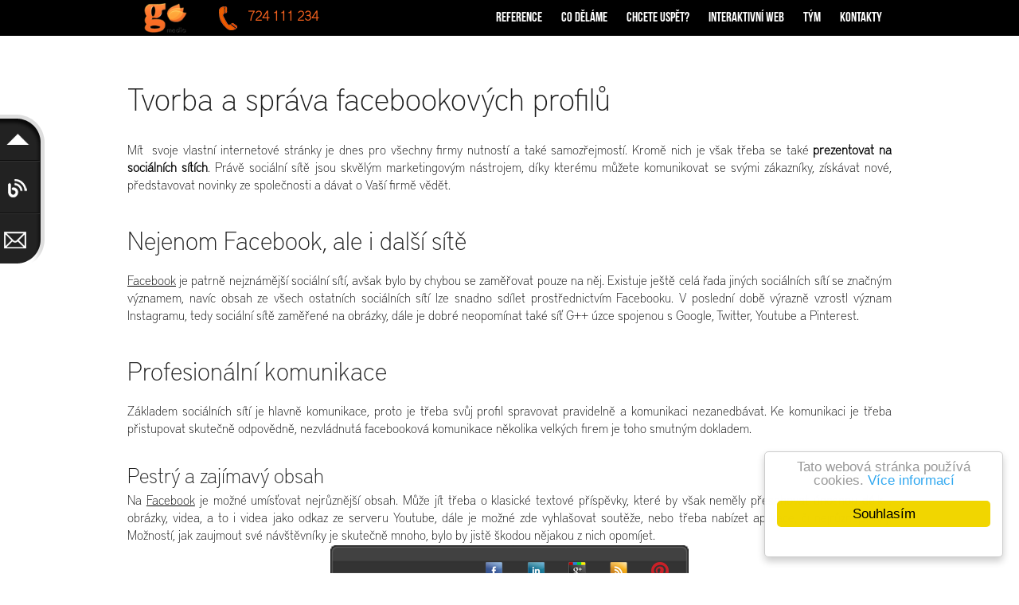

--- FILE ---
content_type: text/html; charset=utf-8
request_url: https://www.genes.cz/tvorba-a-sprava-facebookovych-profilu/
body_size: 7497
content:
<!DOCTYPE html PUBLIC "-//W3C//DTD XHTML 1.0 Strict//EN" "http://www.w3.org/TR/xhtml1/DTD/xhtml1-strict.dtd">
<html xmlns="http://www.w3.org/1999/xhtml" xml:lang="cs" xmlns:fb="http://ogp.me/ns/fb#" itemscope itemtype="http://schema.org/LocalBusiness"    xmlns:fb="http://ogp.me/ns/fb#">
<head>
   <title> Tvorba a správa facebookových profilů - GENES Media s.r.o.</title>
   <meta http-equiv="content-type" content="text/html; charset=UTF-8" />
   <meta http-equiv="content-language" content="cs" />
   <meta name="description" content="Webové stránky na míru a profesionálně. Tvorba webových stránek s dlouholetou zkušeností v oboru. SEO optimalizace a 3D grafika " />
   <meta name="keywords" content="tvorba, webových, stránek, webdesign, Praha, webu" />
   <meta name="author" content="GENES Media s.r.o." />
   <meta name="copyright" content="GENES Media s.r.o." />
   <meta name="robots" content="index, follow" /> <!-- na ostrém provozu použít index, follow -->
   <meta name="google-site-verification" content="sFZFk0DhcGPhfugEWQ2iO_H-sJkea3daPizW7BWzsCA" />
   
   
	<meta itemprop="name" content="GENES Media s.r.o." />
<meta itemprop="description" content="Webdesign a tvorba webových stránek Praha. Grafika webu. 3D vizualizace a 3D animace - 3D grafika" />
<!--<meta itemprop="image" content="{_img_}" />-->
	
	
	   <link href="/favicon.ico" rel="shortcut icon" />
   <link rel="alternate" title="GENES Media s.r.o." href="/rss/" type="application/rss+xml" />   
   <link href="/www/styles/screen.css" media="screen" rel="stylesheet" type="text/css" />
   <link href="/www/js/fancybox/jquery.fancybox.css" rel="stylesheet" type="text/css" media="screen" />
   <!--<link href="/www/js/jquery-ui/css/ui-lightness/jquery-ui-1.10.3.custom.css" media="screen" rel="stylesheet" type="text/css" />-->
      <link href="https://www.genes.cz/www/styles/linkbox.css" media="screen" rel="stylesheet" type="text/css" />
   <link href="/www/styles/jquery.jscrollpane.css" media="screen" rel="stylesheet"  type="text/css" />   
   <link href="/www/js/minimalist.css" media="screen" rel="stylesheet" type="text/css" />   
   
        

   <script type="text/javascript" src="/www/js/jquery/jquery-1.8.2.min.js"></script>
   <script type="text/javascript" src="/www/js/jquery-ui/jquery-ui-1.10.3.custom.min.js"></script>
   <script type="text/javascript" src="/www/js/fancybox/jquery.fancybox.pack.js"></script>
   <script type="text/javascript" src="/www/js/fancybox/jquery.mousewheel-3.0.6.pack.js"></script>
   <script type="text/javascript" src="/www/js/jquery.corner.js"></script>
   <!--<script type="text/javascript" src="/www/js/jquery.mousewheel.js"></script>-->
   <script type="text/javascript" src="/www/js/jquery.scrollTo-1.4.3.1-min.js"></script>
   <script type="text/javascript" src="/www/js/jquery.jscrollpane.min.js"></script>
   <script type="text/javascript" src="/www/js/jquery.select_skin.js"></script>
   <script type="text/javascript" src="/www/js/public.js"></script>
   <script type="text/javascript" src="/www/js/jquery.asyncslider.min.js"></script>
   <script type="text/javascript" src="/www/js/jquery.easing.1.3.js"></script>
   <script type="text/javascript" src="/www/js/slider.js"></script> 
   <script type="text/javascript" src="/www/js/analytics.js"></script>
   <script type="text/javascript" src="/www/js/zopim.js"></script>   
            
   
   <!-- VOLITELNÝ JS - NEPOTŘEBNÝ SMAZAT!!  -->
   <script type="text/javascript" src="/www/js/jcarousellite_1.0.1.pack.js"></script>
   <script type="text/javascript" src="/www/js/jquery.nivo.slider.pack.js"></script>   
   <script type="text/javascript" src="https://apis.google.com/js/plusone.js">{lang: 'cs'}</script>
   
                                              <!-- Begin Cookies -->
<script type="text/javascript">
    window.cookieconsent_options = {"message":"Tato webová stránka používá cookies.","dismiss":"Souhlasím","learnMore":"Více informací","link":"https://cs.wikipedia.org/wiki/HTTP_cookie","theme":"light-floating"};
</script>

<script type="text/javascript" src="//cdnjs.cloudflare.com/ajax/libs/cookieconsent2/1.0.9/cookieconsent.min.js"></script>
<!-- End Cookie Consent  -->

<script src="https://analytics.ahrefs.com/analytics.js" data-key="vqzF60kdO8cc7dwQhUBdoA" async></script>
</head>
<body class="template-basic site-id-106879" id="page-tvorba-a-sprava-facebookovych-profilu">                   
      
<div id="fb-root"></div>    
      
                
              
      
        <!-- ============================ HEADER ==========================  -->

				

		                                                                                                                                                                     
    				     
        
        <!-- ============================ END HEADER ==========================  -->                                       
        <div id="main">

            <div id="area">
            
            <script type="text/javascript" charset="utf-8">
                            <!--

                                jQuery("#messageBox").delay(6000).slideUp(700);

                            //-->
                           </script>
<div id="container">

    <div id="content">

        <div id="workspace">

            <div id="work">
            
                
               <div id="main_basic_content" class="center_it">
               
                                                
                    <h1 id="pagetitle"><span>Tvorba a správa facebookových profilů</span></h1>
                                  
                                    
                    <div id="inner_content">
                    
                                                                                                                            
                            
                            <p>Mít  svoje vlastní internetové stránky je dnes pro všechny firmy nutností a také samozřejmostí. Kromě nich je však třeba se také <strong>prezentovat na sociálních sítích</strong>. Právě sociální sítě jsou skvělým marketingovým nástrojem, díky kterému můžete komunikovat se svými zákazníky, získávat nové, představovat novinky ze společnosti a dávat o Vaší firmě vědět. </p>
<p> </p>
<h2>Nejenom Facebook, ale i další sítě</h2>
<p><a href="/facebookovy-ucet-od-nas/" title="Facebook od GENES Media"><a href="/facebookovy-ucet-od-nas/" title="Facebook od GENES Media">Facebook</a></a> je patrně nejznámější sociální sítí, avšak bylo by chybou se zaměřovat pouze na něj. Existuje ještě celá řada jiných sociálních sítí se značným významem, navíc obsah ze všech ostatních sociálních sítí lze snadno sdílet prostřednictvím Facebooku. V poslední době výrazně vzrostl význam Instagramu, tedy sociální sítě zaměřené na obrázky, dále je dobré neopomínat také síť G++ úzce spojenou s Google, Twitter, Youtube a Pinterest. </p>
<p> </p>
<h2>Profesionální komunikace</h2>
<p>Základem sociálních sítí je hlavně komunikace, proto je třeba svůj profil spravovat pravidelně a komunikaci nezanedbávat. Ke komunikaci je třeba přistupovat skutečně odpovědně, nezvládnutá facebooková komunikace několika velkých firem je toho smutným dokladem. </p>
<p> </p>
<h3>Pestrý a zajímavý obsah</h3>
<p>Na <a href="/facebookovy-ucet-od-nas/" title="Facebook od GENES Media">Facebook</a> je možné umísťovat nejrůznější obsah. Může jít třeba o klasické textové příspěvky, které by však neměly přesahovat únosnou délku, obrázky, videa, a to i videa jako odkaz ze serveru Youtube, dále je možné zde vyhlašovat soutěže, nebo třeba nabízet aplikace, či nejrůznější hry. Možností, jak zaujmout své návštěvníky je skutečně mnoho, bylo by jistě škodou nějakou z nich opomíjet. </p>                                                                                        
                                
                                    
                    </div>
               </div>               
                              
               
                <div class="clear"></div>

            </div> <!-- END #work -->

        </div> <!-- END #workspace -->

    </div> <!-- END #content -->

    <div id="footer">

              <!--  FOOTER MENU ====================================================== -->
             
             
             
              <div id="nase_sluzby_bg">
              
              
             
              <div class="center_it nase_sluzby">   
                                    
                                    
                    <ul>
                                                <li class="footer_main_menu">
                            <div class="like_h3">Služby</div>
                            
<ul  class="TreeMenu showed ">
 
                            <li class="menu-item  ccs-0  firstMenu ">       <a href="/lokality/"  class="  collapser  " title="Lokality">           <span>Lokality</span>       </a>
<ul  class="TreeMenu collapsed ">
 
                            <li class="menu-item  ccs-0  firstMenu ">       <a href="/lokality/praha/"  class="  " title="Praha">           <span>Praha</span>       </a></li>
 
                            <li class="menu-item  ccs-1 ">       <a href="/lokality/zlin/"  class="  " title="Zlín">           <span>Zlín</span>       </a></li>
 
                            <li class="menu-item  ccs-2 ">       <a href="/lokality/karlovy-vary/"  class="  " title="Karlovy Vary">           <span>Karlovy Vary</span>       </a></li>
 
                            <li class="menu-item  ccs-3 ">       <a href="/lokality/brno/"  class="  " title="Brno">           <span>Brno</span>       </a></li>
 
                            <li class="menu-item  ccs-4 ">       <a href="/lokality/plzen/"  class="  " title="Plzeň">           <span>Plzeň</span>       </a></li>
 
                            <li class="menu-item  ccs-5 ">       <a href="/lokality/ostrava/"  class="  " title="Ostrava">           <span>Ostrava</span>       </a></li>
 
                            <li class="menu-item  ccs-6 ">       <a href="/lokality/mlada-boleslav/"  class="  " title="Mladá Boleslav">           <span>Mladá Boleslav</span>       </a></li>
 
                            <li class="menu-item  ccs-7 ">       <a href="/lokality/usti-nad-labem/"  class="  " title="Ústí nad Labem">           <span>Ústí nad Labem</span>       </a></li>
 
                            <li class="menu-item  ccs-8 ">       <a href="/lokality/liberec/"  class="  " title="Liberec">           <span>Liberec</span>       </a></li>
 
                            <li class="menu-item  ccs-9 ">       <a href="/lokality/ceske-budejovice/"  class="  " title="České Budějovice">           <span>České Budějovice</span>       </a></li>
 
                            <li class="menu-item  ccs-10 ">       <a href="/lokality/prostejov/"  class="  " title="Prostějov">           <span>Prostějov</span>       </a></li>
 
                            <li class="menu-item  ccs-11 ">       <a href="/lokality/trebic/"  class="  " title="Třebíč">           <span>Třebíč</span>       </a></li>
 
                            <li class="menu-item  ccs-12 ">       <a href="/lokality/litomysl/"  class="  " title="Litomyšl  ">           <span>Litomyšl  </span>       </a></li>
 
                            <li class="menu-item  ccs-13 ">       <a href="/lokality/olomouc/"  class="  " title="Olomouc ">           <span>Olomouc </span>       </a></li>
 
                            <li class="menu-item  ccs-14 ">       <a href="/lokality/pardubice/"  class="  " title="Pardubice ">           <span>Pardubice </span>       </a></li>
 
                            <li class="menu-item  ccs-15 ">       <a href="/lokality/hradec-kralove/"  class="  " title="Hradec Králové ">           <span>Hradec Králové </span>       </a></li>
 
                            <li class="menu-item  ccs-16 lastMenu">       <a href="/lokality/tabor/"  class="  " title="Tábor">           <span>Tábor</span>       </a></li>
</ul></li>
 
                            <li class="menu-item  ccs-1 ">       <a href="/tvorba-webovych-stranek/"  class="  collapser  " title="Tvorba webových stránek">           <span>Tvorba webových stránek</span>       </a>
<ul  class="TreeMenu collapsed ">
 
                            <li class="menu-item  ccs-0  firstMenu ">       <a href="/tvorba-webovych-stranek/responsive-webdesign3/"  class="  " title="Responsive webdesign">           <span>Responsive webdesign</span>       </a></li>
 
                            <li class="menu-item  ccs-1 ">       <a href="/tvorba-webovych-stranek/lukrativni-weby/"  class="  " title="Lukrativní weby">           <span>Lukrativní weby</span>       </a></li>
 
                            <li class="menu-item  ccs-2 ">       <a href="/tvorba-webovych-stranek/onepage-web/"  class="  " title="Onepage web">           <span>Onepage web</span>       </a></li>
 
                            <li class="menu-item  ccs-3 ">       <a href="/tvorba-webovych-stranek/mobile-web/"  class="  " title="Mobile web">           <span>Mobile web</span>       </a></li>
 
                            <li class="menu-item  ccs-4 ">       <a href="/tvorba-webovych-stranek/kresleny-web-design/"  class="  " title="Kreslený web design">           <span>Kreslený web design</span>       </a></li>
 
                            <li class="menu-item  ccs-5 ">       <a href="/tvorba-webovych-stranek/flash-a-interaktivni-web/"  class="  " title="Flash a interaktivní web">           <span>Flash a interaktivní web</span>       </a></li>
 
                            <li class="menu-item  ccs-6 ">       <a href="/tvorba-webovych-stranek/vyroba-flash-her/"  class="  " title="Výroba Flash her">           <span>Výroba Flash her</span>       </a></li>
 
                            <li class="menu-item  ccs-7 ">       <a href="/tvorba-webovych-stranek/online-kalkulatory/"  class="  " title="Online kalkulátory">           <span>Online kalkulátory</span>       </a></li>
 
                            <li class="menu-item  ccs-8 ">       <a href="/tvorba-webovych-stranek/sprava-webu/"  class="  " title="Správa webu">           <span>Správa webu</span>       </a></li>
 
                            <li class="menu-item  ccs-9 lastMenu">       <a href="/tvorba-webovych-stranek/3d-vizualizace-na-webu/"  class="  " title="3D vizualizace na webu">           <span>3D vizualizace na webu</span>       </a></li>
</ul></li>
 
                            <li class="menu-item  ccs-2 ">       <a href="/tvorba-e-shopu/"  class="  collapser  " title="Tvorba E-shopu">           <span>Tvorba E-shopu</span>       </a>
<ul  class="TreeMenu collapsed ">
 
                            <li class="menu-item  ccs-0  firstMenu ">       <a href="/tvorba-e-shopu/pronajem-e-shopu/"  class="  " title="Pronájem e-shopu">           <span>Pronájem e-shopu</span>       </a></li>
 
                            <li class="menu-item  ccs-1 ">       <a href="/tvorba-e-shopu/e-shop-na-miru/"  class="  " title="E-shop na míru">           <span>E-shop na míru</span>       </a></li>
 
                            <li class="menu-item  ccs-2 lastMenu">       <a href="/tvorba-e-shopu/sprava-e-shopu/"  class="  " title="Správa e-shopu">           <span>Správa e-shopu</span>       </a></li>
</ul></li>
 
                            <li class="menu-item  ccs-3 ">       <a href="/3d-vizualizace-a-animace/"  class="  collapser  " title="3D vizualizace a animace">           <span>3D vizualizace a animace</span>       </a>
<ul  class="TreeMenu collapsed ">
 
                            <li class="menu-item  ccs-0  firstMenu ">       <a href="/3d-vizualizace-a-animace/3d-modelovani-a-grafika/"  class="  " title="3D modelování a grafika">           <span>3D modelování a grafika</span>       </a></li>
 
                            <li class="menu-item  ccs-1 ">       <a href="/3d-vizualizace-a-animace/3d-vizualizace1/"  class="  " title="3D vizualizace">           <span>3D vizualizace</span>       </a></li>
 
                            <li class="menu-item  ccs-2 ">       <a href="/3d-vizualizace-a-animace/3d-animace_/"  class="  " title="3D animace">           <span>3D animace</span>       </a></li>
 
                            <li class="menu-item  ccs-3 ">       <a href="/3d-vizualizace-a-animace/3d-animovane-spoty/"  class="  " title="3D Animované spoty">           <span>3D Animované spoty</span>       </a></li>
 
                            <li class="menu-item  ccs-4 ">       <a href="/3d-vizualizace-a-animace/3d-animovana-reklama/"  class="  " title="3D Animovaná reklama">           <span>3D Animovaná reklama</span>       </a></li>
 
                            <li class="menu-item  ccs-5 ">       <a href="/3d-vizualizace-a-animace/3d-firemni-maskoti/"  class="  " title="3D firemní maskoti">           <span>3D firemní maskoti</span>       </a></li>
 
                            <li class="menu-item  ccs-6 lastMenu">       <a href="/3d-vizualizace-a-animace/3d-postprodukce-a-strih/"  class="  " title="3D Postprodukce a střih">           <span>3D Postprodukce a střih</span>       </a></li>
</ul></li>
 
                            <li class="menu-item  ccs-4 ">       <a href="/seo-a-sem/"  class="  collapser  " title="SEO a SEM">           <span>SEO a SEM</span>       </a>
<ul  class="TreeMenu collapsed ">
 
                            <li class="menu-item  ccs-0  firstMenu ">       <a href="/seo-a-sem/seo-optimalizace-webovych-stranek/"  class="  " title="SEO Optimalizace webových stránek">           <span>SEO Optimalizace webových stránek</span>       </a></li>
 
                            <li class="menu-item  ccs-1 ">       <a href="/seo-a-sem/pouzitelnost-webu/"  class="  " title="Použitelnost webu">           <span>Použitelnost webu</span>       </a></li>
 
                            <li class="menu-item  ccs-2 ">       <a href="/seo-a-sem/uzivatelske-rozhrani/"  class="  " title="Uživatelské rozhraní">           <span>Uživatelské rozhraní</span>       </a></li>
 
                            <li class="menu-item  ccs-3 ">       <a href="/seo-a-sem/internetova-strategie/"  class="  " title="Internetová strategie">           <span>Internetová strategie</span>       </a></li>
 
                            <li class="menu-item  ccs-4 ">       <a href="/seo-a-sem/internetovy-marketing/"  class="  " title="Internetový marketing">           <span>Internetový marketing</span>       </a></li>
 
                            <li class="menu-item  ccs-5 ">       <a href="/seo-a-sem/ppc-kampane/"  class="  " title="PPC kampaně">           <span>PPC kampaně</span>       </a></li>
 
                            <li class="menu-item  ccs-6 lastMenu">       <a href="/seo-a-sem/webova-analyza/"  class="  " title="Webová analýza ">           <span>Webová analýza </span>       </a></li>
</ul></li>
 
                            <li class="menu-item  ccs-5 ">       <a href="/firemni-prezentace-a-vizualy1/"  class="  collapser  " title="Firemní prezentace a vizuály">           <span>Firemní prezentace a vizuály</span>       </a>
<ul  class="TreeMenu collapsed ">
 
                            <li class="menu-item  ccs-0  firstMenu ">       <a href="/firemni-prezentace-a-vizualy1/internetove-bannery/"  class="  " title="Internetové bannery">           <span>Internetové bannery</span>       </a></li>
 
                            <li class="menu-item  ccs-1 ">       <a href="/firemni-prezentace-a-vizualy1/dtp-sluzby/"  class="  " title="DTP služby">           <span>DTP služby</span>       </a></li>
 
                            <li class="menu-item  ccs-2 ">       <a href="/firemni-prezentace-a-vizualy1/logo/"  class="  " title="Logo">           <span>Logo</span>       </a></li>
 
                            <li class="menu-item  ccs-3 lastMenu">       <a href="/firemni-prezentace-a-vizualy1/propagacni-materialy-soft-copy-hard-copy/"  class="  " title="Propagační materiály (Soft copy, Hard copy)">           <span>Propagační materiály (Soft copy, Hard copy)</span>       </a></li>
</ul></li>
 
                            <li class="menu-item  ccs-6 ">       <a href="/html5_/"  class="  " title="HTML5">           <span>HTML5</span>       </a></li>
 
                            <li class="menu-item  ccs-7 ">       <a href="/mobilni-web/"  class="  " title="Mobilní web">           <span>Mobilní web</span>       </a></li>
 
                            <li class="menu-item  ccs-8 ">       <a href="/tvorba-microsite/"  class="  " title="Tvorba Microsite">           <span>Tvorba Microsite</span>       </a></li>
 
                            <li class="menu-item  ccs-9 ">       <a href="/kreslena-grafika/"  class="  " title="Kreslená grafika">           <span>Kreslená grafika</span>       </a></li>
 
                            <li class="menu-item  ccs-10 lastMenu">       <a href="/konzultace_/"  class="  " title="Konzultace">           <span>Konzultace</span>       </a></li>
</ul>                        </li>
                                                <li class="footer_main_menu">
                            <div class="like_h3">produkty</div>
                            
<ul  class="TreeMenu showed ">
 
                            <li class="menu-item  ccs-0  firstMenu ">       <a href="/webdesign1/"  class="  collapser  " title="Webdesign">           <span>Webdesign</span>       </a>
<ul  class="TreeMenu collapsed ">
 
                            <li class="menu-item  ccs-0  firstMenu ">       <a href="/webdesign1/responsive-webdesign/"  class="  " title="Responsive webdesign">           <span>Responsive webdesign</span>       </a></li>
 
                            <li class="menu-item  ccs-1 ">       <a href="/webdesign1/full-servis-a-podpora/"  class="  " title="Full servis a podpora">           <span>Full servis a podpora</span>       </a></li>
 
                            <li class="menu-item  ccs-2 ">       <a href="/webdesign1/optimalizace/"  class="  " title="Optimalizace">           <span>Optimalizace</span>       </a></li>
 
                            <li class="menu-item  ccs-3 lastMenu">       <a href="/webdesign1/video-navody2/"  class="  " title="Video návody">           <span>Video návody</span>       </a></li>
</ul></li>
 
                            <li class="menu-item  ccs-1 ">       <a href="/webhosting/"  class="  collapser  " title="WebHosting">           <span>WebHosting</span>       </a>
<ul  class="TreeMenu collapsed ">
 
                            <li class="menu-item  ccs-0  firstMenu ">       <a href="/webhosting/pouze-pro-nase-klienty/"  class="  " title="Pouze pro naše klienty">           <span>Pouze pro naše klienty</span>       </a></li>
 
                            <li class="menu-item  ccs-1 ">       <a href="/webhosting/bezpecny-webhosting/"  class="  " title="Bezpečný webhosting">           <span>Bezpečný webhosting</span>       </a></li>
 
                            <li class="menu-item  ccs-2 lastMenu">       <a href="/webhosting/rychlost-a-dostupnost/"  class="  " title="Rychlost a dostupnost ">           <span>Rychlost a dostupnost </span>       </a></li>
</ul></li>
 
                            <li class="menu-item  ccs-2 ">       <a href="/e-shop/"  class="  collapser  " title="E-shop">           <span>E-shop</span>       </a>
<ul  class="TreeMenu collapsed ">
 
                            <li class="menu-item  ccs-0  firstMenu ">       <a href="/e-shop/responsive-webdesign1/"  class="  " title="Responsive webdesign">           <span>Responsive webdesign</span>       </a></li>
 
                            <li class="menu-item  ccs-1 ">       <a href="/e-shop/user-friendly/"  class="  " title="User friendly">           <span>User friendly</span>       </a></li>
 
                            <li class="menu-item  ccs-2 ">       <a href="/e-shop/ready-made/"  class="  " title="Ready made">           <span>Ready made</span>       </a></li>
 
                            <li class="menu-item  ccs-3 lastMenu">       <a href="/e-shop/na-miru/"  class="  " title="Na míru">           <span>Na míru</span>       </a></li>
</ul></li>
 
                            <li class="menu-item  ccs-3 ">       <a href="/help-desk/"  class="  collapser  " title="Help-desk">           <span>Help-desk</span>       </a>
<ul  class="TreeMenu collapsed ">
 
                            <li class="menu-item  ccs-0  firstMenu ">       <a href="/help-desk/sluzby-pro-klienty/"  class="  " title="Služby pro klienty">           <span>Služby pro klienty</span>       </a></li>
 
                            <li class="menu-item  ccs-1 lastMenu">       <a href="/help-desk/response-time/"  class="  " title="Response time">           <span>Response time</span>       </a></li>
</ul></li>
 
                            <li class="menu-item  ccs-4 lastMenu">       <a href="/cms-system-genes/"  class="  collapser  " title="CMS systém Genes+">           <span>CMS systém Genes+</span>       </a>
<ul  class="TreeMenu collapsed ">
 
                            <li class="menu-item  ccs-0  firstMenu ">       <a href="/cms-system-genes/cms-genes-info/"  class="  " title="CMS Genes - info">           <span>CMS Genes - info</span>       </a></li>
 
                            <li class="menu-item  ccs-1 ">       <a href="/cms-system-genes/cms-genes-eshop/"  class="  " title="CMS Genes - eshop">           <span>CMS Genes - eshop</span>       </a></li>
 
                            <li class="menu-item  ccs-2 ">       <a href="/cms-system-genes/cms-genes-statistiky/"  class="  " title="CMS Genes - statistiky">           <span>CMS Genes - statistiky</span>       </a></li>
 
                            <li class="menu-item  ccs-3 lastMenu">       <a href="/cms-system-genes/cms-genes-seo/"  class="  " title="CMS Genes - SEO">           <span>CMS Genes - SEO</span>       </a></li>
</ul></li>
</ul>                            <div class="like_h3"></div>
                                                        <div class="like_h3">Kariéra</div>
                                                        
                        </li>
                                                <li class="footer_main_menu">
                                                        <div class="like_h3">jedinečnost</div>
                            
<ul  class="TreeMenu showed ">
 
                            <li class="menu-item  ccs-0  firstMenu ">       <a href="/lukrativnost-a-jedinecnost/"  class="  " title="Lukrativnost a jedinečnost">           <span>Lukrativnost a jedinečnost</span>       </a></li>
 
                            <li class="menu-item  ccs-1 ">       <a href="/responsive-webdesign2/"  class="  " title="Responsive webdesign">           <span>Responsive webdesign</span>       </a></li>
 
                            <li class="menu-item  ccs-2 ">       <a href="/one-page-web/"  class="  " title="One page web">           <span>One page web</span>       </a></li>
 
                            <li class="menu-item  ccs-3 ">       <a href="/mobile-web_jedinecnost/"  class="  " title="Mobile web">           <span>Mobile web</span>       </a></li>
 
                            <li class="menu-item  ccs-4 ">       <a href="/webdesign-pro-deti/"  class="  " title="Webdesign pro děti">           <span>Webdesign pro děti</span>       </a></li>
 
                            <li class="menu-item  ccs-5 ">       <a href="/3d-design-a-3d-animace/"  class="  " title="3D design a 3D animace">           <span>3D design a 3D animace</span>       </a></li>
 
                            <li class="menu-item  ccs-6 ">       <a href="/video-navody-a-full-servis/"  class="  " title="Video návody a Full servis">           <span>Video návody a Full servis</span>       </a></li>
 
                            <li class="menu-item  ccs-7 lastMenu">       <a href="/zadne-sablony/"  class="  " title="Žádné šablony!">           <span>Žádné šablony!</span>       </a></li>
</ul>                                                        <div class="like_h3">Video návody</div>            
                            
<ul  class="TreeMenu showed ">
 
                            <li class="menu-item  ccs-0  firstMenu ">       <a href="/cms-redakcni-system/"  class="  " title="CMS Redakční systém">           <span>CMS Redakční systém</span>       </a></li>
 
                            <li class="menu-item  ccs-1 ">       <a href="/cms-image-slider/"  class="  " title="CMS Image slider">           <span>CMS Image slider</span>       </a></li>
 
                            <li class="menu-item  ccs-2 ">       <a href="/cms-novy-produkt/"  class="  " title="CMS Nový produkt">           <span>CMS Nový produkt</span>       </a></li>
 
                            <li class="menu-item  ccs-3 lastMenu">       <a href="/cms-novinky/"  class="  " title="CMS Novinky">           <span>CMS Novinky</span>       </a></li>
</ul>                                                                          
                        </li>
                        <li class="footer_main_menu">
                                                        <div class="like_h3">reference</div>
                            
<ul  class="TreeMenu showed ">
 
                            <li class="menu-item  ccs-0  firstMenu ">       <a href="/webove-stranky_reference/"  class="  " title="Webové stránky">           <span>Webové stránky</span>       </a></li>
 
                            <li class="menu-item  ccs-1 ">       <a href="/3d-vizualizace-a-3d-animace/"  class="  " title="3D vizualizace a 3D animace">           <span>3D vizualizace a 3D animace</span>       </a></li>
 
                            <li class="menu-item  ccs-2 ">       <a href="/interaktivni-aplikace_flash/"  class="  " title="Interaktivní aplikace">           <span>Interaktivní aplikace</span>       </a></li>
 
                            <li class="menu-item  ccs-3 lastMenu">       <a href="/video/"  class="  " title="Video">           <span>Video</span>       </a></li>
</ul>                                                        
                            <div class="like_h3">Ceník</div>
                            
<ul  class="TreeMenu showed ">
 
                            <li class="menu-item  ccs-0  firstMenu ">       <a href="/3d-vizualizace-a-animace-cenik/"  class="  " title="3D vizualizace a animace">           <span>3D vizualizace a animace</span>       </a></li>
 
                            <li class="menu-item  ccs-1 ">       <a href="/webove-stranky-na-miru/"  class="  " title="Webové stránky na míru">           <span>Webové stránky na míru</span>       </a></li>
 
                            <li class="menu-item  ccs-2 ">       <a href="/e-shop-na-miru2/"  class="  " title="E-shop na míru">           <span>E-shop na míru</span>       </a></li>
 
                            <li class="menu-item  ccs-3 lastMenu">       <a href="/klasicky-web/"  class="  " title="Klasický Web">           <span>Klasický Web</span>       </a></li>
</ul>                                                        <div class="like_h3">kontakty</div>
                            
<ul  class="TreeMenu showed ">
 
                            <li class="menu-item  ccs-0 lastMenu firstMenu ">       <a href="/kontakty-na-genes-media/"  class="  " title="Kontakty na GENES Media">           <span>Kontakty na GENES Media</span>       </a></li>
</ul>                                                    </li>
                    </ul> 
                    
                                              
              </div>                
              
              

              
              </div>


    <!-- FOOTER MENU END ============================================================= -->



                  
                 
        

        </div> <!-- END #footer -->


    </div>  <!-- END #container -->

    </div> <!-- END #area -->    
    
    </div> <!-- END main -->



    <!-- MENU =============================================================== -->


        <div id="header">
         
           <div class="center_it">                
                    <div id="logo"><a href="/" title="Tvorba webových stránek Praha"><img src="/www/styles/logo2.png" alt="Tvorba webových stránek Praha" title="Tvorba webových stránek Praha" width="55" height="37" /></a></div>
                    
                  <div id="tel_number"><a href="/kontakty-na-genes-media/" title="Kontakt - tvorba webových stránek GENES MEdia">724 111 234</a></div> 
                    
                    <!-- 
                    <div id="lang_select">
                        <a href="https://www.genes.cz" title="GENES media CZ" class="cz active"></a>
                        <a href="https://en.genes.cz" title="GENES media EN" class="en inactive"></a>
                    </div> 
                    -->
                                    
                    <div id="mainmenu">
<ul  class="TreeMenu showed ">
 
                            <li class="menu-item  ccs-0  firstMenu ">       <a href="/#genes-v-cislech"  class="  " title="Genes v číslech">           <span>Genes v číslech</span>       </a></li>
 
                            <li class="menu-item  ccs-1 ">       <a href="/#reference"  class="  " title="Reference">           <span>Reference</span>       </a></li>
 
                            <li class="menu-item  ccs-2 ">       <a href="/#co-delame"  class="  collapser  " title="Co děláme">           <span>Co děláme</span>       </a></li>
 
                            <li class="menu-item  ccs-3 ">       <a href="/#chcete-uspet"  class="  " title="Chcete uspět?">           <span>Chcete uspět?</span>       </a></li>
 
                            <li class="menu-item  ccs-4 ">       <a href="/#interaktivni-web"  class="  " title="Interaktivní web">           <span>Interaktivní web</span>       </a></li>
 
                            <li class="menu-item  ccs-5 ">       <a href="/#tym"  class="  collapser  " title="Tým">           <span>Tým</span>       </a></li>
 
                            <li class="menu-item  ccs-6 lastMenu">       <a href="/#kontakty"  class="  " title="Kontakty">           <span>Kontakty</span>       </a></li>
</ul></div>                    


                                     
           </div>     

              
		   
        </div>
		   
        <div id="left_static_menu">
            <div id="left_static_menu_buttons">
                <ul>
                   <li><a href="#fake" title="Nahoru" class="go_up lm_go_up"><img src="/www/styles/lm_1.png" alt="Nahoru" title="Nahoru" /></a></li>
                   <li><a href="https://www.blog.genes.cz" title="Blog společnosti GENES media s. r. o." class="lm_blog externalLink"><img src="/www/styles/lm_6.png" alt="Blog genes.cz" title="Blog genes.cz" /></a></li>
                    <!--
                   <li><a href="#left_menu_google" title="Google+" class="lm_google"><img src="/www/styles/lm_2.png" alt="Google+" title="Google+" /></a></li>
                   <li><a href="#left_menu_facebook" title="Facebook" class="lm_facebook"><img src="/www/styles/lm_3.png" alt="Facebook" title="Facebook" /></a></li>
                   <li><a href="#left_menu_linked_in" title="Linked in" class="lm_linked"><img src="/www/styles/lm_5.png" alt="Linked in" title="Linked in" /></a></li>
                   <li><a href="https://www.blog.genes.cz" title="Blog společnosti GENES media s. r. o." class="lm_blog externalLink"><img src="/www/styles/lm_6.png" alt="Blog genes.cz" title="Blog genes.cz" /></a></li>
                      -->
                   <li><a href="#left_menu_letter" title="Napište nám" class="lm_letter"><img src="/www/styles/lm_4.png" alt="Napište nám" title="Napište nám" /></a></li> 
                </ul>              
            </div>
             
        <!--    
            <div id="left_static_menu_content">
                  <div id="left_menu_letter"> 
                       <span class="lm_header">Kontaktní formulář</span>
                       <div class="lm_close"></div>                   
                       <div id="contact_form">                          
                          <form method="post" action="./">  
                              <fieldset>
                              <input type="text" name="city" value="" class="notDisplay" />
                              <dl><dt><input type="hidden" name="time_stamp" value="1768978435" /></dt></dl>
                              <dl><dt><input type="text" name="email" class="normal placeholder" value="Vas@email.cz" id="cf_email" /></dt></dl>
                              <dl><dt><input type="text" name="tel" class="normal placeholder" value="tel. př: 777 888 999" id="cf_tel" /></dt></dl>                                                                                          
                              <dl><dt><textarea name="content" rows="5" cols="50" id="cf_text" onfocus="if ($(this).text() == 'Vaše zpráva') $(this).text('');" >Vaše zpráva</textarea></dt></dl>                              
                              <div class="cleaner"></div>
                              <dl><dt><input type="text" id="cf_captcha" name="captcha" value="" class="normal" /><input class="submit" name="button" type="submit" value="Odeslat" /></dt></dl>
                              <div class="cleaner"></div>
                              </fieldset>
                          </form>                          
                          
                       </div>   
                  </div>
            </div>     
        </div>        
         -->
        
        
            

      <!-- END MENU ========================================== -->


      <!-- socials -->
      
      <div id="fixed_footer_socials">
                                                    
                          
                          <div id="f_ln_g_rss">
                              <a href="https://www.facebook.com/GENESmedia" title="Facebook" class="externalLink"><img src="/www/styles/facebook.png" alt="Facebook" title="Facebook" /></a>
                                      <a href="https://www.linkedin.com/company/genes-media-s-r-o-?trk=company_logo" title="in" class="externalLink"><img src="/www/styles/in.png" alt="in" title="in" /></a>
                                      <a href="https://plus.google.com/102625914841841126120" title="Google+" class="externalLink"><img src="/www/styles/google.png" alt="Google+" title="Google+" /></a>
                                      <a href="http://www.blog.genes.cz/rss_blog/" title="RSS feed" class="externalLink"><img src="/www/styles/rss.png" alt="RSS feed" title="RSS feed" /></a>
                                      <a href="http://www.pinterest.com/genesmedia/" title="Pinterest" class="externalLink"><img src="/www/styles/pinterest.png" alt="Pinterest" title="Pinterest" /></a>  
                          </div>
                          
                          <div id="like_it_button">                                                                
                                <div class="fb-like" data-href="https://www.genes.cz/" data-width="80" data-layout="button_count" data-action="like" data-show-faces="false" data-share="true"></div>
                                <div class="g-plusone" data-annotation="inline" data-width="120" data-href="https://www.genes.cz/"></div>
                                <script type="text/javascript">
                                  window.___gcfg = {lang: 'cs'};
                                
                                  (function() {
                                    var po = document.createElement('script'); po.type = 'text/javascript'; po.async = true;
                                    po.src = 'https://apis.google.com/js/platform.js';
                                    var s = document.getElementsByTagName('script')[0]; s.parentNode.insertBefore(po, s);
                                  })();
                                </script>
                          </div>       
      </div>
      
      <!-- socials END -->



<link href="https://www.genes.cz/leader_footer.css" media="screen" rel="stylesheet" type="text/css" />


<div id="genes_hide">
   
    <p>
    <a href="https://www.vhs-prevod.cz"  title="VHS digitalizace kazet, Skenování diapozitivů, negativů, fotek">Digitalizace VHS, Převod VHS kazet,skenování diapozitivů</a> a převod kamerových kazet. Digitalizace kazet Hi8, 8mm, Digital8, 8mm filmů, 16mm filmů s vylepšením obrazu i zvuku. Remastering videa a obrazu. Videopřehrávač VHS  |      
    <a href="https://www.mojebanka-online.cz"  title="Bankovnictví přihlášení online ČSOB, GEORGE, KB, MONETA,">Bankovnictví online - KB, Moneta, ČSOB, George</a> a přihlášení se do bankovnictví online.  |
    <a href="https://www.radyprodomacnost.cz"  title="Jak se ptát umělé inteligence? - Rady, návody, tipy, pomoc,">Rady pro domácnost - jak, co, kdy, kde, proč</a> ptejte se lidí i umělé inteligence (Chat GPT) |
    <a href="https://www.checkseed.info"  title="Check your crypto seed online - safety, official">Check your crypto seed to make sure it is completely safe and unique!</a> That’s where seed verification tools come into play. |
    </p> 
    
    <p>
    <a href="https://www.prihlasit-fb.cz"  title="Všechno o facebooku a meta. Jak se přihlásit na Facebook">Chci se přihlásit na facebook a nejde to. Špatné heslo, jméno. Jak se přihlásit na facebook</a> Zrušení účtu Facebook, Přihlášení se přes facebook a spousty dalších otázek na Facebook. |

    </p> 
    
    <p> 
    <a href="https://www.prihlaseni-se.cz"  title="Jak se přihlásit k bankovnictví, na google, seznam, skype, a další">Bezpečnost na internetu, jaký antivirový program vybrat, jak udělat silné heslo, co je to 2FA zabezpečení</a> A taky otázky umělé inteligence, Chat GPT a jeho alternativy.  Hlavně jak se přihlásit k |
    </p> 


</div>


  







</body>
</html>
<!-- Načteno za 0.11427 s
 -->

--- FILE ---
content_type: text/html; charset=utf-8
request_url: https://accounts.google.com/o/oauth2/postmessageRelay?parent=https%3A%2F%2Fwww.genes.cz&jsh=m%3B%2F_%2Fscs%2Fabc-static%2F_%2Fjs%2Fk%3Dgapi.lb.en.2kN9-TZiXrM.O%2Fd%3D1%2Frs%3DAHpOoo_B4hu0FeWRuWHfxnZ3V0WubwN7Qw%2Fm%3D__features__
body_size: 160
content:
<!DOCTYPE html><html><head><title></title><meta http-equiv="content-type" content="text/html; charset=utf-8"><meta http-equiv="X-UA-Compatible" content="IE=edge"><meta name="viewport" content="width=device-width, initial-scale=1, minimum-scale=1, maximum-scale=1, user-scalable=0"><script src='https://ssl.gstatic.com/accounts/o/2580342461-postmessagerelay.js' nonce="ZLRtuYjrudTNdIth116pIw"></script></head><body><script type="text/javascript" src="https://apis.google.com/js/rpc:shindig_random.js?onload=init" nonce="ZLRtuYjrudTNdIth116pIw"></script></body></html>

--- FILE ---
content_type: text/css; charset=utf-8
request_url: https://www.genes.cz/www/styles/screen.css
body_size: 7647
content:
* {
	margin: 0;
	padding: 0;
}
@font-face {
	font-family: 'Bebas';
	src: url("/www/fonts/bebasNeue.otf"), url("/www/fonts/bebasneue-webfont.eot") format("embedded-opentype"), url("/www/fonts/bebasneue-webfont.woff") format("woff"), url("/www/fonts/bebasneue-webfont.ttf") format("truetype"), url("/www/fonts/bebasneue-webfont.svg") format("svg");
}
@font-face {
	font-family: 'Dist';
	src: url("/www/fonts/DistProTh.otf"), url("/www/fonts/distproth-webfont.eot") format("embedded-opentype"), url("/www/fonts/distproth-webfont.woff") format("woff"), url("/www/fonts/distproth-webfont.ttf") format("truetype"), url("/www/fonts/distproth-webfont.svg") format("svg");
}
::selection {
	background: #ffb77e;
/* Safari */
}
::-moz-selection {
	background: #ffb77e;
/* Firefox */
}
body {
	text-align: center;
	font-family: 'Dist', Verdana, Arial, sans-serif;
	font-size: 16px;
	line-height: 1.7em;
	margin-bottom: 0px !important;
}
#fader {
	background: #fff;
	position: fixed;
	top: 0;
	right: 0;
	bottom: 0;
	left: 0;
	z-index: 1200;
}
a:link {
	text-decoration: underline;
}
a:visited {
	text-decoration: underline;
}
a:hover {
	text-decoration: none;
	color: black;
}
a:active {
	text-decoration: underline;
}
.toLeft {
	float: left;
}
.toRight {
	float: right;
}
.notDisplay {
	display: none;
}
a.no-underline {
	text-decoration: none !important;
}
fieldset {
	border: none;
}
img {
	border: none;
}
.clear, .cleaner {
	clear: both;
}
h1 {
	font-weight: normal;
	font-size: 25px;
	text-align: left;
	/*padding: 0px 0 10px 0px;
*/
	clear: both;
}
h2 {
	font-family: 'Bebas';
	font-size: 30px;
	margin-left: 20px;
	text-align: left;
	font-weight: lighter;
	color: #404040;
}
h3 {
	font-size: 13px;
	font-weight: bold;
	text-align: left;
}
h4 {
	font-size: 12px;
	font-weight: normal;
	text-align: left;
	margin-top: 10px;
}
a {
	color: black;
}
body span.pos {
	display: none;
}
.bold {
	font-weight: bold;
}
#systemConsole {
	border: 1px dashed #888888;
	background-color: #EDF6FB;
	position: fixed;
	left: 10px;
	top: 10px;
	text-align: left;
	width: 200px;
	padding: 10px;
	opacity: 0.6;
}
#content {
}
#container {
}
#work {
	text-align: justify;
	font-size: 16px;
	clear: both;
}
#chcete-uspet {
	text-align: center;
}
#work table {
	margin: 0 auto;
}
#work li {
}
#page {
	height: 2000px;
}
#test1 {
	background: black;
	position: relative;
	top: 800px;
}
#test2 {
	background: black;
	position: relative;
	top: 1600px;
}
#main {
	position: relative;
	top: 45px;
}
#area {
	clear: both;
}
#header {
	height: 45px;
	position: fixed;
	z-index: 1200;	
	width: 100%;
	float: left;
	top: 0px;
}
.template-homepage #header {
	background: white !important;
	text-align: center;
}
#header {
	background: black;
}
#logo {
	float: left;
	height: 45px;
	overflow: hidden;
	width: 75px;
}
#logo a {
	outline: none;
	float: left;
}
#tel_number {
	width: 135px;
	height: 45px;
	float: left;
	margin-left: 40px;
	text-align: center;
}
#tel_number a {
	text-decoration: none;
	color: #F0601E;
	font-weight: bold;
	padding-left: 25px;
	background: transparent url('tel.png') no-repeat left center;
	height: 45px;
	line-height: 42px;
	display: block;
}
#cover_for_awesome_video {
	width: 100%;
	height: 491px;
	background: transparent url('video_logo.jpg') repeat-x center center;
}
#awesome_video {
	width: 100%;
	height: 490px;
	overflow: hidden;
	margin: 0 auto;
}

.flowplayer, .flowplayer_test {
	width: 864px;
	height: 490px;
	margin: 0 auto;
    background: black !important;
}

#secceed_erg_content .flowplayer {
    width: 386px;
    height: 216px;
    overflow: hidden;
    margin-top: 56px;
    float: left;
    margin-left: 100px;  
    
    z-index: 4 !important;
    position: absolute;
}

#secceed_erg_content .flowplayer video {
    z-index: 1 !important;
}


#cover_for_nice_video_with_flow_player {
	width: 100%;
	height: 490px;
	position: absolute;
	background: black;
/* change */
	/*display: none;*/
  display: block;
  z-index: 13;
}
#nice_video_with_flow_player {
	width: 864px;
	margin: 0 auto;
	height: 490px;
}

.site-id-106689.template-basic .flowplayer,  .site-id-106773.template-basic .flowplayer, .site-id-106774.template-basic .flowplayer, .site-id-106775.template-basic .flowplayer{
    width: 960px;
    height: 514px;
    float: left;
    margin:20px 0;    
}

.template-basic .flowplayer {
	width: 700px;
	height: 400px;
	background: grey;
	float: left;
	margin: 20px 124px;
	border: 1px solid black;
}
#video_logo {
	display: block;
	margin: 32px auto;
}
/*.fp-controls {
	display: none;
}
.fp-time {
	display: none;
}
*/
.center_it {
	margin: 0 auto;
	width: 960px;
  position: relative; 
}

.center_it2 {
	 margin: 0 auto;	 
   width: 1240px;
}

#slide_up_button {
	position: absolute;
	width: 100%;
	height: 39px;
	background: transparent url('slide_up_button.png') repeat-x center center;
/* change */
	margin-top: 0px;
	cursor: url('/www/styles/slide_down.png'), url('/www/styles/slide_down.cur'), pointer;
	z-index: 13;
  display: none !important ;

}
#small_slide_up_button {
	width: 27px;
	height: 15px;
	background: transparent url('small_slide_down_button.png') no-repeat center center;
	margin: 12px auto;
	position: relative;
	left: -458px;
	z-index: 10;
 display: none !important ;
}
/* --------------------------- MESSAGE BOX ------------------------------------*/
#messageBox {
	margin-bottom: 10px;
	font-size: 16px;
	width: 960px;
	margin: 0 auto;
}
#messageBox div {
	padding: 5px 10px;
}
#messageBox .mess-err {
	background: transparent url('msg_err_bg.png') repeat center center;
	color: #ffcccc;
}
#messageBox .mess-ok {
	background: transparent url('msg_ok_bg.png') repeat center center;
	color: #ccffcc;
}
/* ----------------------------------------------------------------------------*/
/* ----------------------------- MAIN MENU ------------------------------------*/
#mainmenu {
	height: 45px;
	line-height: 45px;
	width: 630px;
	text-align: right;
	float: right;
	overflow: hidden;  
}
#mainmenu ul {
	float: right;
}
#page span.pos {
	display: none;
}
.template-homepage #mainmenu a {
	color: #1d1d1d;
}
#mainmenu a {
	color: white;
	font-size: 17px;
	text-decoration: none;
	display: inline-block;
	text-align: center;
	outline: none;
	font-family: 'Bebas';
	text-transform: uppercase;
	font-weight: normal;
	height: 45px;
	line-height: 45px;
}
#mainmenu a:hover {
	color: #f0601e !important;
}
#mainmenu a span {
	cursor: pointer;
}
#mainmenu .active a, #mainmenu .hover a {
}
#mainmenu .active a span, #mainmenu .hover a span {
}
#mainmenu li {
	z-index: 1190;
	float: left;
	list-style-type: none;
	position: relative;
	margin: 0 12px;
}
#mainmenu ul li ul {
	display: none;
	position: absolute;
	top: 30px;
	left: -1px;
	width: 200px;
}
#mainmenu ul li.hover ul {
	/*display: block;
*/
	display: none;
}
#mainmenu ul ul li {
	float: none;
	border: none;
}
#mainmenu ul ul a {
	display: block;
	font-size: 14px;
	margin: 0;
	height: auto;
	font-weight: normal;
	padding: 0 20px 0 20px;
	text-align: left;
	border-bottom: 1px solid gray;
}
#mainmenu ul ul a span {
	height: auto;
	display: block;
	padding-top: 3px;
	padding-left: 3px;
	padding-bottom: 3px;
}
#mainmenu ul ul .active a, #mainmenu ul ul .hover a {
}
#mainmenu ul ul .active a span, #mainmenu ul ul .hover a span {
}
#mainmenu ul ul ul {
	display: none;
}
/* ----------------------------------------------------------------------------*/
/* ---------------------------------- LEFT COLUMN LEFTCOL------------------------------------ */
#leftColumn {
	float: left;
	width: 200px;
}
#loginPassword {
	display: none;
}
#loginBox input {
	color: #888888;
}
/* ---------- LEFT COL NEWS --------*/
#newsList .newsItem {
	margin-bottom: 20px;
}
#newsList .newsDate {
	display: block;
	text-align: right;
	color: #696969;
	font-size: 10px;
}
#newsList .newsContent {
	font-size: 9px;
	line-height: 1.6em;
	text-align: justify;
}
.newsLink {
	display: block;
	margin-top: 8px;
}
.newsLink a {
	display: block;
	float: right;
	text-decoration: none;
	font-size: 9px;
}
#newsList a {
	text-decoration: none;
}
.newsItem h2 a {
	font-size: 12px;
}
#newsList .newsItem h2 {
}
#newsList #allNewsLink a {
	display: block;
	text-align: center;
	font-size: 12px;
	font-weight: bold;
	margin-bottom: 20px;
}
/* -------------------------------- */
/* ---------------------------------- END LEFT COLUMN------------------------------------ */
/* -------------------------------------- SLIDER ------------------------------------- */
#slider {
	height: 200px;
	width: 1000px;
}
/* ----------------------------------------------------------------------------------- */
/* ------------------------------- PRODUCT LIST ----------------------------------------- */
/* ----------------------------------------------------------------------------------- */
/* --------------------------- BASKET ESHOP BUY KOS ---------------------------------- */
table#basketContent {
	width: 100%;
	margin-bottom: 10px;
}
#fakturacniUdaje label {
	display: block;
	float: left;
	width: 200px;
}
/* ----------------------------------------------------------------------------------- */
/* ------------------------------- FOOTER ----------------------------------------- */
#footer {
	clear: both;
	text-align: justify;
}
#footer a {
	text-align: left;
}
#footerMenu {
	float: right;
}
#copyright {
	text-align: left;
	float: left;
	margin: 0px;
}
#socials {
	float: right;
}
#socials ul li {
	list-style-type: none;
	float: left;
}
/* ============================== END FOOTER ================================= */
/* ============================ NEWS / NOVINKY ================================ */
#newsBox {
	float: right;
	width: 460px;
	margin-right: 10px;
	font-size: 11px;
	line-height: 1.4em;
}
.newsMainImage img {
	float: left;
	margin: 0 20px 5px 0;
	border: 6px solid #3A293B;
}
#backToNewsList {
	text-align: right;
}
#work ul li.boxNewsList {
	list-style-type: none;
	list-style-image: url();
	clear: both;
	margin-top: 20px;
	margin-left: 0;
	border-bottom: 2px dotted #3e3e3e;
	padding-bottom: 20px;
}
.newItem {
	clear: both;
	min-height: 100px;
	padding: 0 0 10px 0;
	margin: 0 0 20px 0;
	border-bottom: 2px dotted #3e3e3e;
}
.newItem img {
	float: left;
	margin: 0 10px 10px 0;
}
a#allNewsLink {
	font-size: 14px;
	text-decoration: none;
	display: block;
	float: right;
}
#newsBox-content {
	margin-bottom: 40px;
	padding-top: 5px;
}
/* ===================== END NEWS / NOVINKY ================================= */
/* =========================== KONTAKTNI FORM CONTACT======================== */
input.submit {
	float: right;
	background: transparent url('button.jpg') center center no-repeat;
	width: 174px;
	height: 40px;
	font-weight: bold;
	font-size: 15px;
	margin-bottom: 30px;
}
p.note {
	text-align: right;
}
#contactForm {
	margin: 20px 0 0px 0;
}
#contactForm dl.submitButton dt {
	float: right;
}
#contactForm dl dd {
	width: 80px;
	float: left;
	padding-right: 10px;
	text-align: right;
	font-weight: bold;
}
#contactForm dl dt {
	float: left;
}
#contactForm dl {
	clear: both;
	height: 20px;
}
#contactForm h2 {
	font-size: 20px;
	font-weight: normal;
	margin-bottom: 20px;
	margin-top: 40px;
}
/* =========================== END KONTAKTNI FORM CONTACT ==================== */
/* ============================ GALERIE ===================================== */
.galeriListItem {
	float: left;
	margin-right: 15px;
}
.galeriListItem img {
	border: 6px solid #3A293B;
}
.galeriListBox h3 {
	font-size: 110%;
	margin-bottom: 10px;
}
.galeriListBox h3 a {
	text-decoration: none;
}
.galeriListItem .galeriFullOpen a {
	display: block;
	margin: 0 27px 0 27px;
	background: transparent url('gallery_more.jpg') right center no-repeat;
	padding: 0 20px 0 0;
	text-decoration: none;
	font-size: 90%;
}
#work .onPageGaleriImages ul li {
	float: left;
	margin-right: 13px;
	margin-left: 0px;
	margin-bottom: 10px;
	list-style-image: url() !important;
	list-style-type: none !important;
}
#work .onPageGaleriImages ul li.noMargin {
	float: right;
	margin-right: 0px;
}
#onPageGaleries {
	padding-top: 40px;
}
.onPageGaleriImages img {
	border: 6px solid #3A293B;
}
/* ========================== END GALERIE =================================== */
/* ============================ BREADCRUMBS / DROBECK ======================= */
#breadcrumbsContainer a {
	text-decoration: none;
	font-weight: normal;
}
#breadcrumbsContainer {
	height: 62px;
	text-align: right;
	width: 100%;
	font-weight: bold;
	overflow: hidden;
}
#breadcrumbs {
	display: block;
	float: right;
	margin-top: 35px;
}
/* ===================== END BREADCRUMBS / DROBECK =========================== */
/* =================================== PAGE LISTER =========================================*/
#pageLister {
	margin-top: 30px;
	padding: 0 5px 0 5px;
}
#pageLister span {
	color: #a93a77;
}
#pageLister ul li {
	float: left;
	list-style-type: none;
	margin: 0;
	padding: 0;
	margin-left: 10px;
}
.lister {
	float: left;
}
#pageLister ul li.active span {
	display: block;
	height: 23px;
	padding: 3px 5px 0 5px;
	background: transparent url('pager_active.jpg') center top no-repeat;
	color: #a93a77;
}
#pageLister .next span, #pageLister .prev span {
	display: none;
}
#pageLister .next a, #pageLister .prev a {
	display: block;
	width: 20px;
	height: 20px;
	margin-top: 1px;
}
#pageLister .next a {
	background: transparent url('pager_right.jpg') center center no-repeat;
}
#pageLister .prev a {
	background: transparent url('pager_left.jpg') center center no-repeat;
}
#pageLister ul li a {
	display: block;
	text-decoration: none;
	height: 23px;
	padding: 3px 5px 0 5px;
	color: #a93a77;
}
#pageLister ul {
	margin: 0;
}
#pageLister ul li.max {
	display: none;
}
/* =============================== END PAGELISTER============================ */
/* =================================== ENQUIRY =========================================*/
#enquiry_box {
	text-align: left;
}
#enquiry_box h4 {
	font-size: 14px;
}
#enquiry_box h5 {
	font-size: 13px;
}
#enquiry_box label {
	display: block;
	clear: both;
}
#enquiry_box .bar {
	display: block;
	height: 8px;
	float: left;
	margin: 7px 5px 0 0;
}
#tinymce ul li {
	margin-left: 25px;
}
#tinymce {
	text-align: left;
}
.genes_v_cislech {
	margin-top: 0px;
}
#genes_v_cislech_bg {
	width: 100%;
	background: #f7f7f7 url('genes_v_cislech_stin.png') no-repeat center bottom;
	height: 720px;
	padding-top: 40px;
}
#content_genes_v_cislech {
	margin-top: 80px;
	height: 507px;
	background: transparent url('genes_v_cislech.jpg') no-repeat center center;
}
#content_genes_v_cislech ul {
	width: 300px;
	margin: 32px 10px;
	float: left;
}
#content_genes_v_cislech ul li {
	width: 300px;
	float: left;
	text-align: center;
	font-family: 'Dist';
	list-style: none;
	color: #1d1d1d;
}
#content_genes_v_cislech ul li.number {
	font-size: 180px;
	line-height: 150px;
	height: 150px;
	color: #1d1d1c;
	letter-spacing: -24px;
	text-align: center;
	padding-right: 34px;
	width: 266px;
}
#content_genes_v_cislech ul li.entity {
	height: 42px;
	line-height: 42px;
	margin: 30px 0;
	font-size: 16px;
}
#content_genes_v_cislech ul li.content_text {
	font-size: 16px;
	padding: 0 20px;
	width: 260px;
}
.reference_slider {
	margin-bottom: 80px;
	overflow: hidden;
	height: 759px;
	width: 100%;
}
.reference_slider ul {
	position: relative;
}
.reference_slider ul li {
	float: left;
	width: 850px;
	height: 600px;
	text-align: center;
}
/*.ref_desc {
	width: 150px;
	float: left;
	height: 50px;
	text-align: left;
	line-height: 50px;
}
.ref_desc a {
	text-decoration: none;
}
*/
.projectDate {
	width: 450px;
	margin: 0 auto;
	margin-top: 10px;
	height: 80px;
	text-align: center;
	line-height: 26px;
	overflow: hidden;
	font-weight: bold;
}
.projectDate a {
	color: #909090;
}
.projectDate a span {
	color: white;
	font-weight: normal;
}
.details_for_slider {
	width: 800px;
	height: 80px;
	background: transparent url('web_slider_details_bg.png') repeat;
	position: absolute;
	text-align: center;
	font-family: 'Dist';
	font-size: 16px;
	color: white;
	padding: 0 25px;
	top: 520px;
}
/* vse pro tlacitka ve slideru */
#reference .next, #reference .prev {
	/*background: black;
*/
	background: transparent url('tran_black.png') repeat center center;
	position: relative;
	z-index: 6;
	width: 350px;
	height: 600px;
}
#reference .next {
	float: right;
}
#reference .prev {
	float: left;
}
#reference .next img, #reference .prev img {
	margin-top: 275px;
}
#reference .next img {
	float: left;
	margin-left: 20px;
}
#reference .prev img {
	float: right;
	margin-right: 20px;
}
#slider_jcarousel {
	height: 600px;
	width: auto;
	overflow: hidden;
	position: relative;
}
#slider_jcarousel_3d, #slider_jcarousel_aplikace, #slider_jcarousel_video_reference {
	height: 600px;
	width: auto;
	overflow: hidden;
	position: relative;
/* prekryjeme puvodni slider */
}
#slider_switch {
	width: 675px;
	height: 44px;
	line-height: 44px;
	background: transparent url('movable_button_bg2.png') no-repeat center center;
	position: absolute;
	margin-left: 230px;
	margin-top: 14px;
	text-align: center;
}
#slider_switch2 {
	width: 675px;
	height: 44px;
	line-height: 44px;
	background: transparent url('movable_button_bg2.png') no-repeat center center;
	position: absolute;
	margin-left: 230px;
	margin-top: 14px;
	text-align: center;
}

#slider_switch3 {
	width: 675px;
	height: 44px;
	line-height: 44px;
	background: transparent url('movable_button_bg2.png') no-repeat center center;
	position: absolute;
  margin-left: 230px;
	margin-top: 14px;
	text-align: center;
}

#slider_switch3 h2 {
float: left;
}

#slider_switch2.special_nice_line {
	width: 450px;
	background: transparent url('movable_button_bg.png') no-repeat center center;
}

#special_button, #special_button_2 {
	position: absolute;
	background: transparent url('movable_button.png') no-repeat center center;
	width: 216px;
	height: 44px;
	display: block;
	cursor: pointer;
	z-index: 5;
	color: white;
	line-height: 44px;
	text-align: center;
	
}

#special_button_3 {
	position: absolute;
	background: transparent url('movable_button_ref.png') no-repeat center center;
	width: 180px;
	height: 44px;
	display: block;
	cursor: pointer;
	z-index: 5;
	color: white;
	line-height: 44px;
	text-align: center;
	
}


#slider_switch .switch_it_button, #slider_switch2 .switch_it_button {
	color: white;
	height: 44px;
	line-height: 44px;
	width: 216px;
	text-align: center;
	display: block;
	float: left;
	z-index: 6;
	cursor: pointer;
	position: absolute;
}

#slider_switch3 .switch_it_button {
	color: white;
	height: 44px;
	line-height: 44px;
	width: 180px;
	text-align: center;
	display: block;
	float: left;
	z-index: 6;
	cursor: pointer;
	position: absolute;
}

.second_button {
	left: 180px;
}

.second_button2 {
	left: 240px;
}

.third_button {
	left: 350px;
}

.four_button {
	left: 500px;
}

#control_slider {
	width: 100%;
	height: 1px;
	display: block;
	/*background: yellow;
*/
	margin: 0 auto;
	position: relative;
}
#absolute_div {
	/*background: blue;
*/
	width: 100%;
	height: 1px;
	position: absolute;
}
.white_line {
	height: 73px;
	line-height: 77px;
	background: transparent url('white_line.png') repeat-x center bottom;
	width: 100%;
	padding-top: 4px;
}
.co_delame_pro_svet {
	height: 800px;
	background: transparent url('co_delame_bg2.png') no-repeat center center;
	width: 960px;
	margin: 0 auto;
}
.co_delame_pro_svet h3 {
	color: #F0601E;
	font-size: 18px;
	margin-top: 16px;
	margin-left: 80px;
	position: absolute;
}
.succeed_headline {
	width: 960px;
	margin: 0 auto;
	height: 109px;
	line-height: 46px;
	background: transparent url('chci_uspet4.png') no-repeat center center;
	background-position: 340px 0px;
	padding-left: 0px;
  margin-bottom: 20px;
}

#secceed_content_nice_bg {
    background: transparent url('chci_uspet_grafy.png') no-repeat center center;
    width: 960px;
	  margin: 0px auto;
	  height: 644px;
    display: block;    
}

#secceed_content_nice_bg li {
    list-style-type: none;
}

.succeed_headline h2 {
    width: 300px;
    float: left;
}

#secceed_erg_content h3, #secceed_seo_content h3 {
    font-size: 26px;
    font-family: 'Bebas';
	  text-transform: uppercase;
	  font-weight: normal;
    margin-bottom: 10px;
}

#asyncslider_slides_nav {
    float: right;
}

#asyncslider_slides_nav li {
    list-style-type: none;
    float: left;
}

#asyncslider_slides_nav li a {
    font-size: 0px;
}
    
.chci_uspet #asyncslider_slide_3 a {
    float: right;
    width: 142px;
    height: 61px;    
    background: transparent url('succeed_erg.png') no-repeat center center;
    margin-right: 30px;
} 

.chci_uspet #asyncslider_slide_2 a {
    float: right;
    width: 127px;
    height: 61px;
    background: transparent url('succeed_seo.png') no-repeat center center;
    margin-right: 50px;
}

.chci_uspet #asyncslider_slide_1 a {
    float: right;
    width: 69px;
    height: 61px;
    background: transparent url('succeed_design.png') no-repeat center center;    
    margin-right: 70px;
}


.chci_uspet #asyncslider_slide_3.active a {
    background: transparent url('succeed_erg2.png') no-repeat center center;    
} 

.chci_uspet #asyncslider_slide_2.active a {
    background: transparent url('succeed_seo2.png') no-repeat center center;
}

.chci_uspet #asyncslider_slide_1.active a {    
    background: transparent url('succeed_design2.png') no-repeat center center;
}


#secceed_erg_content {
    /*background: transparent url('chci_uspet_grafy.png') no-repeat center center;*/
}

.sample_slider li {
    padding-left: 30px;
    list-style-type: none;
    background: transparent url('su_li.png') no-repeat left 8px;
    text-align: left;
        
}

#secceed_seo_content, #secceed_erg_content, #secceed_content {
    width: 960px;
	  margin: 0px auto;
	  height: 644px;
    text-align: center;
    overflow: hidden;
    display: block;
    background: none;    
}

#secceed_erg_content_video {
    float: left;
    width: 527px;
    height: 396px;
    background: transparent url('VIDEO_tablet_genes_web.png') no-repeat center center;    
    z-index: 3 !important;
}

.secceed_erg_content_text {
    float: right;
    width: 420px;
    height: 380px;
}

#secceed_erg_content_col {
    width: 492px;
    height: 333px;
    float: left;
    margin-top: 18px;
}

#seo_e_1, #seo_e_2, #seo_e_3, #seo_e_4 {
    position: absolute;    
}

#seo_e_1 {
    width: 267px;
    height: 167px;
    background: transparent url('seo1.png') no-repeat center center;
    margin-top: 0px;
    margin-left: 0px;
}

#seo_e_2 {
    width: 277px;
    height: 184px;
    background: transparent url('seo2.png') no-repeat center center;
    margin-top: 0px;
    margin-left: 230px;
}

#seo_e_3 {
    width: 282px;
    height: 193px;
    background: transparent url('seo3.png') no-repeat center center;
    margin-top: 140px;
    margin-left: 0px;
}

#seo_e_4 {
    width: 282px;
    height: 185px;
    background: transparent url('seo4.png') no-repeat center center;
    margin-top: 140px;
    margin-left: 230px;
}

#secceed_content {
  text-align: center;
	text-align: justify;
}


#asyncslider_next_prev_nav .prev a {
    background: rgba(0, 0, 0, 0) url('our_team_slider_prev.png') no-repeat center center;
    width: 59px;
    height: 123px;
    outline: none;
    border: none;
    font-size: 0px;
    text-decoration: none; 
    left: -30px !important;   
}

#asyncslider_next_prev_nav .next a {
    background: rgba(0, 0, 0, 0) url('our_team_slider_next.png') no-repeat center center;    
    width: 59px;
    height: 123px;
    outline: none;
    border: none;
    font-size: 0px;
    text-decoration: none;
}

#secceed_content ul li {
	list-style: none;
	color: #404040;
	font-size: 13px;
  background: none;
}
#secceed_content ul li h3, #left_interaktivne_content h3, .co_delame_pro_svet h3 {
	color: #f0601e;
	font-size: 18px;
	margin-bottom: 16px;
	font-weight: normal;
}
#secceed_content ul li p {
	line-height: 18px;
	margin-bottom: 15px;
}
#secceed_content ul li.toRight {
	width: 346px;
}
#secceed_content ul li.toLeft {
	width: 364px;
	margin-left: 72px;
}
/* web interaktivne */
.interaktivne_headline {
	width: 960px;
	margin: 0 auto;
	height: 100px;
	line-height: 50px;
}
#interaktivne_content {
	width: 960px;
	margin: 0px auto;
	height: 500px;
	font-size: 15px;
	overflow: hidden;
}
#interaktivne_content ul li {
	margin-left: 40px;
}
#left_interaktivne_content {
	float: left;
	width: 504px;
	background: transparent url('interaktivne_left.png') no-repeat center bottom;
	height: 400px;
	color: #404040;
	font-size: 14px;
	padding-left: 40px;
}
#right_interaktivne_content {
	float: right;
	height: 360px;
	width: 410px;
	padding-top: 40px;
	color: #404040;
/*960 - 544*/
}
/* nas tym */
#nas_tym_bg {
	width: 100%;
	background: transparent url('white_bg.png') repeat;
	padding-top: 40px;
}
#what_we_do_pictures {
	width: 960px;
	margin: 0 auto;
	margin-top: 96px;
	position: relative;
	text-align: center;
	margin-left: 0px;
}
#what_we_do_pictures .main_site {
	float: left;
	width: 300px;
	text-align: center;
	height: 400px;
	margin: 0px 0px;
	margin-bottom: 10px;
	margin-left: 0px;
	margin-right: 6px;
	list-style: none;
	cursor: pointer;
	font-family: 'Dist';
	font-size: 16px;
	position: relative;
}
.flip_it {
	position: relative;
	width: 300px;
	height: 200px;
	overflow: hidden;
	float: left;
	margin: 0px 0px;
	margin-bottom: 10px;
	margin-left: 10px;
	margin-right: 10px;
}
.flip_me {
	width: 200px;
	height: 100px;
	display: none;
	text-align: center;
}
.flip_me table td, .flip_it table td {
	vertical-align: middle;
	height: 200px;
	padding: 0 10px;
}

.flip_it a {
    text-decoration: none;
}

/*  mapa kontaktu */
.nase_kontakty {
	background: transparent url('mapa-small_2.jpg') no-repeat center center;
	/*    -webkit-background-size: cover;
	-moz-background-size: cover;
	-o-background-size: cover;
	background-size: cover;
*/
	width: 100%;
	height: 760px;
}
/* boxiky na adresy */
#first_contact_box, #second_contact_box, #third_contact_box {
	position: absolute;
	width: 189px;
	height: 150px;
	float: left;
	text-shadow: 0px 0px 5px white;
	padding: 0px 50px;
	line-height: 18px;
	font-size: 16px;
	font-family: "Myriad Pro", Myriad, "Liberation Sans", "Nimbus Sans L", "Helvetica Neue", Helvetica, Arial, sans-serif;
}
#first_contact_box h3, #second_contact_box h3, #third_contact_box h3 {
	font-size: 22px;
	margin: 26px 0;
	font-weight: bold;
}
#first_contact_box {
	background: transparent url('contact_fir.png') no-repeat center top;
	margin-top: 172px;
	margin-left: 294px;
	text-align: left;
}
#first_contact_box h3 {
	text-align: left;
}
#second_contact_box {
	background: transparent url('contact_sec.png') no-repeat center top;
	margin-top: 150px;
	margin-left: 20px;
	text-align: right;
}
#second_contact_box h3 {
	text-align: right;
}
#third_contact_box {
	background: transparent url('contact_sec.png') no-repeat center top;
	margin-top: 262px;
	margin-left: 500px;
	text-align: right;
}
#third_contact_box h3 {
	text-align: right;
}
/* nas tym - menu a slider*/
#our_team_menu {
	margin-left: 20px;
	margin-top: 30px;
	width: 940px;
	float: left;
	position: absolute;
}
#our_team_menu li {
	list-style: none;
	float: left;
	padding-right: 7px;
  padding-left: 6px;
	background: transparent url('our_team_slider_control_bg.png') repeat-x;
	width: 100px;
	text-align: center;
	height: 44px;
	line-height: 44px;
}
#our_team_menu li.firstMenu {
	background: transparent url('our_team_slider_control_bg_first.png') no-repeat left center;
	width: 100px;
	padding-left: 11px;
}
#our_team_menu li.lastMenu {
	background: transparent url('our_team_slider_control_bg_last.png') no-repeat right center;
	width: 110px;
	padding-right: 0px;
}
#our_team_menu ul li a:hover {
	/*color: #f0601e;
*/
	color: #d0400e;
}
#our_team_menu ul li ul {
	display: none;
}
#our_team_menu ul li a {
	
	height: 44px;
	display: block;
	text-decoration: none;
	font-family: 'Dist';
	font-size: 18px;
	color: white;
	z-index: 6;
	position: relative;
	outline: none;
	border: none;
}
#our_team_menu_hover_bg {
	position: absolute;
	width: 118px;
	height: 44px;
	background: transparent url('our_team_menu_hover_bg5.png') no-repeat center center;
	z-index: 5;
	float: left;
}
#header #logo img {
	margin-top: 4px;
	margin-left: 20px;
	display: none;
}
#our_team_content {
	margin-left: 20px;
	height: 600px;
}
#our_team_content li {
	list-style: none;
	width: 800px;
	margin: 0 70px;
	height: 500px;
	display: block;
	color: #1d1d1d;
	font-family: 'Dist';
	font-size: 16px;
}
#our_team_content ul li h3 {
	color: #1d1d1d;
	font-family: 'Dist';
	font-size: 30px;
	font-weight: normal;
	margin: 30px 0;
	width: 940px;
}
#our_team_content .prevExternal, #our_team_content .nextExternal {
	width: 59px;
	height: 123px;
	display: block;
	position: relative;
	z-index: 5;
	outline: none;
	border: none;
	top: 220px;
}
#our_team_content .prevExternal {
	float: left;
	left: 0px;
	background: transparent url('our_team_slider_prev.png') no-repeat center center;
}
#our_team_content .nextExternal {
	float: right;
	left: 0px;
	background: transparent url('our_team_slider_next.png') no-repeat center center;
}
#slider_our_team {
	top: -40px;
	float: left;
}
.slider_our_team_hover {
	/*color: #f0601e !important;
*/
	/*color: black !important;
*/
}                       

#all_soc table td {
     vertical-align: middle;
}

#all_soc {
    margin-top: 26px;
    float: right;
    text-align: left;    
}

.nase_kontakty img {
	width: 100%;
}
.text_shadow {
	text-shadow: grey 2px 2px 2px;
}
/* left static menu */
#left_static_menu_content {
	width: 420px;
	float: right;
	height: 496px;
}
#left_static_menu {
	width: 496px;
	height: 192px;
	position: fixed;
	z-index: 1200;
	top: 20%;
	background: transparent url('left_menu_bg2.png') no-repeat center center;
	color: white;
	left: -440px;
}
.lm_close {
	width: 20px;
	height: 20px;
	float: right;
	background: transparent url('lm_close_it.png') no-repeat center center;
	margin-top: 16px;
	margin-right: 16px;
	cursor: pointer;
}
#left_static_menu li {
	list-style: none;
	width: 52px;
	height: 66px;
	float: right;
}
#left_static_menu_content .lm_header {
	font-size: 20px;
	color: #bbbbbb;
	margin-top: 10px;
	width: 300px;
	float: left;
	text-shadow: #323232 0px 1px 1px;
	font-weight: bold;
	text-align: left;
	/*text-shadow: #525252 0px 1px 1px;
*/
}
#contact_form {
	width: 420px;
	height: 200px;
	margin-top: 10px;
	float: left;
	text-align: left;
}
#contact_form input, #contact_form textarea {
	outline: none;
	border: none;
	color: #f7f7f7;
}
#contact_form input.normal {
	background: transparent url('contact_input_normal.png') no-repeat center center;
	float: left;
	width: 177px;
	height: 32px;
	margin-right: 10px;
	margin-bottom: 8px;
	padding: 0 10px;
}
#contact_form input.submit {
	background: transparent url('contact_input_submit.png') no-repeat center center;
	width: 109px;
	height: 30px;
	line-height: 26px;
	margin-right: 16px;
	margin-top: 2px;
	cursor: pointer;
}
#contact_form textarea {
	/*background: transparent url('contact_textarea.png') no-repeat center center;*/
  background: black;
	width: 384px;
	height: 38px;
	resize: none;
	padding: 10px;
	font-family: 'Dist', Verdana, Arial, sans-serif;
}
#left_static_menu a {
	width: 52px;
	height: 66px;
	line-height: 66px;
	float: left;
	text-align: center;
	text-decoration: none;
	outline: none;
	border: none;
}
#left_static_menu_buttons {
	/*background: transparent url('left_menu.png') no-repeat center center;
*/
	width: 55px;
	height: 496px;
	float: right;
	padding-right: 8px;
}
/* footer menu */
#nase_sluzby_bg {
	width: 100%;
	background: black url('footer_bg.jpg') no-repeat center top;
	height: 800px;
	text-align: center;
}
.nase_sluzby {
	padding-top: 26px;
	color: white;
	font-size: 12px;
	line-height: 20px;
	font-family: Verdana, Geneva, sans-serif;
}
.nase_sluzby .like_h3 {
	font-size: 38px;
	text-transform: uppercase;
	margin-bottom: 20px;
	margin-top: 20px;
	font-family: 'Bebas';
	letter-spacing: 2px;
	font-weight: normal;
	text-align: left;
}
.nase_sluzby li.footer_main_menu {
	float: left;
	width: 200px;
	margin: 20px;
	list-style: none;
}
.nase_sluzby li a {
	color: white;
	display: block;
}
.nase_sluzby ul ul li {
	list-style: none;
	width: 200px;
}
.nase_sluzby ul ul a {
	color: white;
	padding-left: 18px;
	width: 180px;
}
.nase_sluzby ul ul ul a {
	padding-left: 36px;
}
/*.nase_sluzby ul ul a.collapser {
*/
.nase_sluzby ul ul a {
	background: transparent url('footer_menu_li.png') no-repeat left top;
	background-position: 0 8px;
	display: block;
}
.nase_sluzby ul ul ul a {
	background: none !important;
}
.nase_sluzby ul ul a.backgroundImg {
	background: transparent url('footer_menu_li_rot.png') no-repeat left top;
	background-position: -1px 9px;
}
.nase_sluzby ul ul ul {
	margin: 6px 0;
}
.nase_sluzby ul ul ul li a {
	width: 160px;
}
.nase_sluzby ul ul ul {
	display: none;
}
.nase_sluzby ul ul ul li {
	width: 160px;
}
.nase_sluzby ul ul li a {
	text-decoration: none;
	width: 180px;
	text-align: left;
}
/* basic page */
#main_basic_content {
	padding-top: 20px;
	line-height: 22px;
}
#main_basic_content h1 {
	color: #1d1d1d;
	margin-top: 24px;
	margin-bottom: 12px;
	font-size: 40px;
}
#main_basic_content h2 {
	font-family: 'Dist';
	font-weight: normal;
	font-size: 32px;
	margin: 0;
	margin-top: 20px;
	margin-bottom: 10px;
	color: #1d1d1d;
}
#main_basic_content h3 {
	font-weight: normal;
	font-size: 26px;
	margin: 0;
	margin-top: 16px;
	margin-bottom: 8px;
	color: #1d1d1d;
}
#main_basic_content h4 {
	font-weight: normal;
	font-size: 18px;
	margin: 0;
	margin-top: 12px;
	margin-bottom: 6px;
	color: #1d1d1d;
}
#main_basic_content li {
	list-style: none;
	padding-left: 20px;
	background: transparent url('basic_li.png') no-repeat left;
	background-position: 0px 8px;
}
#main_basic_content ul {
	margin: 10px 0;
}
/* image on basic page */
#main_content_image {
	float: right;
	margin: 0 0 30px 60px;
}
/* reference page */
#contentBoxLeft {
	width: 400px;
	float: left;
	margin-bottom: 50px;
}
#main_content {
	padding-top: 20px;
}
#reference_description {
	padding-left: 0px;
	line-height: 18px;
	font-size: 15px;
	color: #1d1d1d;
	margin-top: 30px;
}
#reference_description .perex, #reference_description .popis {
}
#inner_content {
	margin-top: 40px;
	margin-bottom: 40px;
}
.template-produkt #inner_content h1 {
	margin: 0;
	color: #1d1d1d;
	font-family: 'Dist';
	padding-left: 0px;
	height: 40px;
	line-height: 40px;
	display: block;
	margin-bottom: 20px;
	/*background: transparent url('reference_h2_bg.png') no-repeat left center;*/
}
#inner_content h2 {
	margin: 20px 0;
	font-size: 32px;
	font-weight: normal;
	color: #1d1d1d;
	font-family: 'Dist';
  line-height: 36px;
}
#reference_results li {
	list-style: none;
	float: left;
	margin-right: 10px;
	margin-bottom: 6px;
	height: 22px;
	line-height: 20px;
	color: #fafafa;
	font-size: 14px;
}
#reference_results .ref_middle {
	background: transparent url('ref_middle.png') repeat-x center center;
	height: 22px;
	float: left;
}
#reference_results .ref_begin {
	width: 14px;
	height: 22px;
	background: transparent url('ref_begin.png') no-repeat left center;
	;
	float: left;
}
#reference_results .ref_end {
	width: 14px;
	height: 22px;
	background: transparent url('ref_end.png') no-repeat right center;
	float: left;
}
#inner_content .show_me_the_website {
	width: 217px;
	height: 44px;
	display: block;
	background: transparent url('zobrazit_web.png') no-repeat center center;
	float: left;
	text-decoration: none;
	color: white;
	text-shadow: #4b1a00 2px 2px 2px;
	text-align: center;
	line-height: 44px;
	margin-top: 20px;
	margin-right: 100px;
}
#contentBoxRight {
	width: 510px;
	float: right;
	height: 600px;
}

#social_bt_ref {
margin-left:auto;
margin-right:auto;
width:380px;
margin-top: 470px;
padding: 2px 15px 2px 15px;
background-color: #cccccc;
border-radius: 20px;
box-shadow: inset 0 0 8px #666666;
}

#pin_it {
display: inline-block;
margin-left: -40px;
}

#linkedin_bt_ref {
display: inline-block;
margin-top: 10px;
}

div.fb-like.fb_iframe_widget {
top: -7px;
}


#produktGallery, #produktGalleryVideos {
	width: 469px;
	height: 291px;
	z-index: 4;
	margin-left: 20px;
}
#produktGallery {
}
#produktGalleryVideos {
	position: absolute
}
/*#absolute_div_with_monitor {
	width: 510px;
	height: 433px;
	float: left;
	position: relative;
	top: -320px;
	z-index: 5;
	background: transparent url('ref_monitor.png') no-repeat center center;
}
*/
.produktGallery_bg {
	width: 510px;
	height: 433px;
	background: transparent url('ref_monitor.png') no-repeat left top;
	margin-top: 10px;
	position: absolute;
}
#produktGallery li, #produktGalleryVideos li {
	width: 469px;
	height: 290px;
	list-style: none;
	margin-top: 24px;
}
.sliderButton {
	width: 42px;
	height: 42px;
	cursor: pointer;
}
.upSlider {
	background: transparent url('ref_slider_left.png') no-repeat center center;
	float: left;
	position: relative;
	left: 220px;
}
.downSlider {
	background: transparent url('ref_slider_right.png') no-repeat center center;
	float: left;
	position: relative;
	left: 210px;
}
#gallery_slider_buttons {
	width: 510px;
	height: 50px;
	line-height: 50px;
	text-align: center;
	position: absolute;
	top: 432px;
	z-index: 10;
}
#all_references {
	width: 100%;
	background: transparent url('ref_all_bg.png') repeat;
	float: left;
}
#all_references_button {
	line-height: 74px;
	height: 74px;
}

.centruj {
width: 920px;
margin: 0 auto;
}
#all_references_content {
	float: left;         
  width: 100%;
}
#all_references_content li {
	list-style: none;
	display: inline-block;
	margin: 4px;
}
#references_3d, #interaktivni_aplikace, #reference_video {
	display: none;
}
#normal_references, #references_3d, #interaktivni_aplikace, #reference_video {
	width:100%;
  text-align: center;
	line-height: 20px;
}
.image_video_switcher {
	text-decoration: none !important;
	color: white;
	text-align: center;
	display: block;
  
}
.image_video_switcher:hover {
	color: white;
}
.coloredswitcher {
	/*color: #ff7e3a;
*/
	color: black;
}
#image_video_switcher_bg {
	height: 50px;
	width: 510px;
}
.temporary_img0, .temporary_img1 {
	width: 312px;
	height: 314px;
	background: transparent url('ref_hover.png') no-repeat center center;
	position: absolute;
	top: -10px;
	display: none;
}
#referenceWeb {
	text-decoration: none;
	color: #FF7E3A;
}
.fb-like-box {
	margin-top: 14px;
	color: #f7f7f7 !important;
}
#facebook {
	color: #f7f7f7 !important;
}
.position_absolute {
	position: absolute;
	left: 397px;
	z-index: 9;
}
#left_menu_google table, #left_menu_linked_in table {
	float: right;
}
#left_menu_google table td, #left_menu_linked_in table td {
	height: 400px;
}
#all_references_content ul li a {
	cursor: url('/www/styles/ref_zoom.png'), url('/www/styles/ref_zoom.cur'), pointer;
}
#show_me_all_references {
	width: 100%;
	margin: 0 auto;
  height: 77px;
  overflow: hideen;
}
#show_me_all_references a {
	color: white;
	display: block;
	text-decoration: none;
}
#show_me_all_references h2 {
	width: 200px;
	float: left;
}
#inside_show_me_all_references {
	 width: 960px;
	 margin: 0 auto;
}
#just_nice_background {
	position: absolute;
	width: 100%;
	background: yellow;
	height: 40px;
	z-index: 0;
}
.play_video_button a {
	width: 150px;
	height: 150px;
	background: transparent url('play2.png') no-repeat center center;
	margin-top: 60px;
	margin-left: 160px;
	position: absolute;
}
.play_video_button a span {
	display: none;
}
#awesome_video h1 {
	position: absolute;
	display: none;
}
#mainmenu li.ccs-0 {
	display: none;
}
/* right static menu */
#right_static_menu_content {
	background: transparent url('right_static_menu_bg.png') no-repeat right center;
	width: 67px;
	height: 507px;
	overflow: hidden;
	z-index: 1200;
	position: fixed;
	right: 0;
}
#right_static_menu_content li {
	float: right;
	width: 52px;
	height: 52px;
	overflow: hidded;
	display: block;
	margin-bottom: 3px;
}
#right_static_menu_content li a {
	cursor: pointer;
	width: 52px;
	height: 52px;
	display: block;
}
#right_static_menu_content li a span {
	display: none;
}
#right_static_menu_content li.ccs-0 a {
	background: transparent url('rsm_0.png') no-repeat center center;
}
#right_static_menu_content li.ccs-0 a:hover {
	background: transparent url('rsm_0hover.png') no-repeat center center;
}
#right_static_menu_content li.ccs-1 a {
	background: transparent url('rsm_1.png') no-repeat center center;
}
#right_static_menu_content li.ccs-1 a:hover {
	background: transparent url('rsm_1hover.png') no-repeat center center;
}
#right_static_menu_content li.ccs-2 a {
	background: transparent url('rsm_2.png') no-repeat center center;
}
#right_static_menu_content li.ccs-2 a:hover {
	background: transparent url('rsm_2hover.png') no-repeat center center;
}
#right_static_menu_content li.ccs-3 a {
	background: transparent url('rsm_3.png') no-repeat center center;
}
#right_static_menu_content li.ccs-3 a:hover {
	background: transparent url('rsm_3hover.png') no-repeat center center;
}
#right_static_menu_content li.ccs-4 a {
	background: transparent url('rsm_4.png') no-repeat center center;
}
#right_static_menu_content li.ccs-4 a:hover {
	background: transparent url('rsm_4hover.png') no-repeat center center;
}
#right_static_menu_content li.ccs-5 a {
	background: transparent url('rsm_5.png') no-repeat center center;
}
#right_static_menu_content li.ccs-5 a:hover {
	background: transparent url('rsm_5hover.png') no-repeat center center;
}
#right_static_menu_content li.ccs-6 a {
	background: transparent url('rsm_6.png') no-repeat center center;
}
#right_static_menu_content li.ccs-6 a:hover {
	background: transparent url('rsm_6hover.png') no-repeat center center;
}
#right_static_menu_content li.ccs-7 a {
	background: transparent url('rsm_7.png') no-repeat center center;
}
#right_static_menu_content li.ccs-7 a:hover {
	background: transparent url('rsm_7hover.png') no-repeat center center;
}
#right_static_menu_content li.ccs-8 a {
	background: transparent url('rsm_8.png') no-repeat center center;
}
#right_static_menu_content li.ccs-8 a:hover {
	background: transparent url('rsm_8hover.png') no-repeat center center;
}
#interaktivni-web {
	margin-top: 30px;
}
#active {
	position: aboslute;
	width: 5px;
	height: 10px;
	background: transparent url('active.png') no-repeat center center;
	margin-left: 82px;
	z-index: 0;
	margin-top: 10px;
}
#text_ke_kolaci {
	position: absolute;
	width: 180px;
	height: 100px;
	background: transparent url('sipka_na_kolac.png') no-repeat left bottom;
	float: left;
	line-height: 18px;
	font-size: 14px;
	margin-left: 216px;
	padding-left: 10px;
	z-index: 10;
}
.absolute {
	position: absolute;
}
#flash_chart {
	float: left;
}
#animate_chart {
	float: left;
	width: 372px;
	height: 96px;
	background: transparent url('animate_chart.png') no-repeat left top;
	margin-top: 266px;
	margin-left: 60px;
	overflow: hidden;
	display: none;
}
#flash_chart .absolute {
	width: 412px;
	height: 280px;
}
#red_column {
	width: 326px;
	height: 43px;
	/*background: #f56213;
*/
	background: transparent url('aa_chart.png') no-repeat center center;
	position: relative;
	line-height: 43px;
	font-weight: normal;
	color: white;
	padding-left: 24px;
	margin-top: 10px;
	margin-bottom: 6px;
	font-family: 'Bebas';
	font-size: 18px;
}
#animate_chart p {
	padding-left: 20px;
}
span.visible {
	display: none;
}

#special_contact_form {
    margin-top: 40px;
    height: 370px; 
    color: #615C59;
    font-style: italic; 
    font-size: 14px;      
}

#special_contact_form label {
    font-weight: bold;
}

#special_contact_form input.invalid {
    border: 1px solid #ff7231;
}

#special_contact_form dl {
    width: 308px;
    float: left;
    margin-bottom: 16px;
}

#special_contact_form dl dt {
    margin-bottom: 4px;
}

#special_contact_form dl.center_margin {
    margin:0 18px;
}

#special_contact_form dl.text_area {
    width: 960px;
}

#special_contact_form input {
    width: 300px;
    height: 34px;
    background-color: #FFF;
    border: 1px solid #CCC;
    outline: red;
    padding: 0 4px;
}

#special_contact_form input:focus, #special_contact_form textarea:focus{
  box-shadow: 0 0 5px #F0601E;
  border: 1px solid #F0601E;    
} 

#special_contact_form .k_form_submit {
    float: right;
    margin-top: 20px;
}

#special_contact_form .k_form_submit input {
    float: right;
    margin-bottom: 20px;
    margin-right: -4px;
    cursor: pointer;
    width: 160px;
    background: none;
    text-transform: uppercase;
    color: #F0601E; 
    font-weight: bold;
    font-size: 22px;
    font-family: 'Bebas';
    border: none;
    outline: none;
    background: none !important;
}

#special_contact_form textarea {
    width: 954px;
    height: 150px;
    background-color: #FFF;
    border: 1px solid #CCC;
    outline: none;
    padding: 2px 4px;
    resize: none;
    font-family: 'Dist';
}

#special_contact_form input, #special_contact_form textarea {
    background: #f1f1f1;        
    font-size: 16px;
    line-height: 24px;
    color: #555;
    -webkit-border-radius: 3px;
    -moz-border-radius: 3px;
    border-radius: 3px;
    vertical-align: middle;
    -webkit-box-shadow: inset 0 1px 1px rgba(0, 0, 0, 0.075);
    -moz-box-shadow: inset 0 1px 1px rgba(0, 0, 0, 0.075);
    box-shadow: inset 0 1px 1px rgba(0, 0, 0, 0.075);
    -webkit-transition: border linear .2s, box-shadow linear .2s;
    -moz-transition: border linear .2s, box-shadow linear .2s;
    -o-transition: border linear .2s, box-shadow linear .2s;
    transition: border linear .2s, box-shadow linear .2s;
}

/* lista s videem a tlacitkem zpet na hlavni stranku */

#video_strip {
width: 1054px;
height: 140px;
margin-left:auto;
margin-right:auto;
margin-top:16px;
background: transparent url('video_strip_bg.png') no-repeat center center;
position: relative;
cursor:pointer;
}

#video_strip a {
cursor:pointer;
}

#video_box {
width: 520px;
height: 140px;
margin-left: 95px;
margin-right: 20px;
background-color: black;
color:white;
display: inline-table;
float:left;
line-height:80px;
font-weight:bold;
}

#video_strip_text {
float:left;
margin-top:20px;
width:330px;
height:110px;
color:white;
text-align:left;
line-height: 30px;
}



#video_strip_text span.c_white{
color: white;
font-size: 35px;
}

#video_strip_text span.c_orange {
color: #ee6923;
font-size: 55px;
}

#video_strip #video_box .flowplayer0 {
width: 520px;
height: 140px;
margin: 0;
border: 0;
background-color:black;
}

/* antispam */

#cf_captcha {
    display: none;
}

.search_page_items li {
    list-style-type: none;        
}

.search_page_items li a {
    text-decoration: none;
}

#search_results {
    height: 400px;
    overflow-x: auto;
}

#search_results .search_cat_item {
    width: 33%;
    float: left;   
    line-height: 20px; 
}

#search_results .search_cat_item li {
    list-style-type: none;
}

#search_results .search_cat_item a {
    text-decoration: none;
    font-size: 14px;
}

#search_results h2 {
    margin-top: 20px;
    margin-bottom: 16px;
}

#search_results h3 {
    color: #F0601E;
    font-size: 18px;
    font-weight: normal;
    margin-bottom: 4px;
}

/* hledaci formular na HP */

#search_form {
    position: absolute;
    width: 550px;
    height: 504px;
    background: transparent url('search_form_bg.png') no-repeat top center;    
    z-index: 12;
}

.how_can_we_help_you {
    width: 410px;
    padding-left: 100px;
    text-align: center;
    color: white;
    font-size: 18px;
    position: absolute;
    margin-top: 250px;    
}

#search_form_small {
    position: relative;
    width: 300px;
    height: 50px;
    margin:0 auto;
    left: 340px;
    top: -43px;   
    display: none; 
}

#search_form input, #search_form_small input {
    outline: none;
    border: none;
}

#search_form_small input[type="text"] {
    color: #7f8176;
    width: 275px;
    padding-left: 10px;
    height: 45px;
    background: transparent url('search_input_bg.png') no-repeat center center;
    float: left;
    z-index: 15;
}

#search_form input[type="text"] {
    color: #7f8176;
    width: 226px;
    height: 45px;
    background: transparent url('search_input_bg.png') no-repeat center center;
    padding-left:10px;
    padding-right: 50px;
    position: absolute;
    margin-top: 300px;
    margin-left: 160px;
}

#search_form_small input[type="submit"] {
    width: 59px;
    height: 62px;
    background: transparent url('search_submit_bg3.png') no-repeat center center;
    display: block;
    float: right;
    cursor: pointer; 
    position: absolute;
    margin-left: 236px;
    margin-top: 0px;
    z-index: 15;
    margin-top: -6px;
}

#search_form input[type="submit"] {
    width: 37px;
    height: 37px;
    background: transparent url('search_submit_bg.png') no-repeat center center;
    display: block;
    position: absolute;
    margin-top: 304px;
    margin-left: 405px;   
    cursor: pointer; 
}

#close_results_button {
    width: 120px;
    text-align: left;
    height: 30px;        
    position: absolute;
    font-size: 13px;
    margin-left: 1110px; 
    background: transparent url('close.PNG') no-repeat right center;
    cursor: pointer;
    margin-top: 10px;
    z-index: 14;
    text-decoration: none;
}

#partners {
    text-align: center;
    width: 100%;
    color: white;
    height: 100px;
    display: block;
    clear: both;
    margin-bottom: 100px;
    padding-top: 120px;
}

#partners .caption_partners {
    font-size: 26px;
    padding-bottom: 8px;
}

#partners a {
    text-decoration: none;
    color: white;
    margin: 0 20px;
}

#fixed_footer_socials {    
    width: 450px;
    height: 30px;
    line-height: 35px;
    padding-top: 5px;
    position: fixed;
    bottom: 0;
    right: 0;
    left: 0;
    margin: 0 auto;
    background: transparent url('fixed_soc3.png') no-repeat center center;
    z-index: 1500;
    text-align: center;            
}

#like_it_button {
    float: left;
    height: 30px;
    line-height: 30px;
    width: 300px;
    overflow: hidden;
    text-align: left;
    margin-left: 10px;
}

#f_ln_g_rss {
    float: right;    
    height: 76px;
    margin-right: 10px;
}

#like_it_button .fb-like {
    float: left;    
    width: 170px !important;
}

#like_it_button #___plusone_1 {
    position: relative;
    top: 2px;
}

#lang_select {
    width: 62px;
    float: right;
    margin-left: 18px;
    height: 45px;
}

#lang_select a {
    display: block;
    width: 62px;
    height: 45px;
    position: absolute;
    top: 45px;
    height: 41px;    
    background: transparent url('flag_en.png') no-repeat center center;
    float: left;
}

#lang_select a.inactive {
    display: none;
}

#lang_select a.active {
    top: 0px;         
    background: transparent url('flag_cz.png') no-repeat center center;    
} 

img.fullscreen {
    width: 100%;
    height: auto;
}

--- FILE ---
content_type: text/css; charset=utf-8
request_url: https://www.genes.cz/www/styles/linkbox.css
body_size: -1662
content:
/*     Document:linkbox    Created on:29.8.2011,13:29:37    Author:radek    Description:Purpose of the stylesheet follows.*/
/*    todo customize this sample style   syntax recommendation http://www.w3.org/tr/rec-css2
/*/
#backLinkTop{background:transparent url('linkbox/shadow.png') no-repeat top center;    height:29px;}
#backLinkBox #backLinkContainer{background:transparent url('linkbox/link_bg.png') repeat-y bottom center;    line-height:12px;    padding:5px 0;}
#backLinkContainer ul li{list-style-type:none;    list-style-image:none;    display:inline-block;}
#backLinkContainer a{display:inline-block;       text-decoration:none;    font-size:10px;    margin:0 4px 0 4px;}
#backLinkLink{background:transparent url('linkbox/shadow.png') no-repeat bottom center;    height:29px;}
#backLinkLink #backLinkCollapser{background:transparent url('linkbox/button.png') no-repeat bottom center;    height:17px;    width:114px;    display:inline-block;    outline:none;    text-decoration:none;}
#backLinkLink #backLinkCollapser.arrowUp{background-position:top center;}
#backLinkLink #backLinkCollapser span{color:white;    margin-left:45px;    line-height:17px;    font-size:10px;    float:left;}
#backLinkContainer a:hover{text-decoration:underline;}

--- FILE ---
content_type: text/css; charset=utf-8
request_url: https://www.genes.cz/www/styles/jquery.jscrollpane.css
body_size: -1527
content:
/* * CSS Styles that are needed by jScrollPane for it to operate correctly. * * Include this stylesheet in your site or copy and paste the styles below into your stylesheet - jScrollPane * may not operate correctly without them. */
.jspContainer{overflow:hidden;position:relative;outline:none;}
.jspPane{position:absolute;}
.jspVerticalBar{position:absolute;top:0;right:0;width:18px;height:100%;background:none;}
.jspHorizontalBar{position:absolute;bottom:0;left:0;width:100%;height:16px;background:red;}
.jspVerticalBar *,.jspHorizontalBar *{margin:0;padding:0;}
.jspCap{display:none;}
.jspHorizontalBar .jspCap{float:left;}
.jspTrack{background:transparent url('scroll_line_repeat_me_pleas.png') repeat-y top center;position:relative;}
.jspDrag{position:relative;top:0;left:0;cursor:pointer;background:transparent url('scroll_button.png') center top no-repeat;width:18px;}
.jspHorizontalBar .jspTrack,.jspHorizontalBar .jspDrag{float:left;height:100%;}
.jspArrow{background:#50506d;text-indent:-20000px;display:block;cursor:pointer;}
.jspArrow.jspDisabled{cursor:default;background:#80808d;}
.jspVerticalBar .jspArrow{height:16px;}
.jspHorizontalBar .jspArrow{width:16px;float:left;height:100%;}
.jspVerticalBar .jspArrow:focus{outline:none;}
.jspCorner{background:#eeeef4;float:left;height:100%;}
/* yuk! css hack for ie6 3 pixel bug:(*
/* html .jspCorner{margin:0 -3px 0 0;}

--- FILE ---
content_type: application/javascript; charset=utf-8
request_url: https://www.genes.cz/www/js/slider.js
body_size: -1810
content:
$(window).ready(function()
	{
		var asyncslider = $(".sample_slider"); 
		//asyncslider.asyncSlider("next", "right");
    
                    
		asyncslider.asyncSlider({
			direction: 'horizontal',
			prevNextNav: true,
			centerPrevNextNav: 20,
			minTime: 1400,
			maxTime: 2200,
      
			easing: 'easeInOutSine',
      easingIn: 'easeInOutSine',
      easingOut: 'easeInOutSine',
      
			keyboardNavigate: true,
			random: false,
			autoswitch: 5000,
      slidesNav: true,
      slidesNav: $("#slider_nav0"),
      keyboardNavigate: true,
      next: "right" 
		});
    
    $("#asyncslider_slides_nav li a").click(function () {
        asyncslider.asyncSlider("set", "autoswitch", "pause");  
    })
    
    /*
    $("#asyncslider_slides_nav li a").hover(function () {
          asyncslider.asyncSlider("set", "autoswitch", "pause");  
    },function () {          
          asyncslider.asyncSlider("set", "autoswitch", "play");
    });    
    */
    
});

--- FILE ---
content_type: application/javascript; charset=utf-8
request_url: https://www.genes.cz/www/js/public.js
body_size: 4316
content:
var once = true;

jQuery(document).ready(function () {       
                
    $('#search_form_small input[type="text"]').click(function () {
        return false;
    });
    
    jQuery("#flashcontent").prepend('<param name="wmode" value="transparent" />');    
    jQuery("embed").attr('wmode', "opaque");
    $("#chart").attr("wmode", "transparent");
    
    // for ie            
    //$("object").append("test");          
    
    window.onload = function () {
    var frames = document.getElementsByTagName("embed");
    
    for (var i = 0; i < frames.length; i++) {
        frames[i].src += "?wmode=transparent";
    };
    
    };    

    
    var number_5 = $(".number_5").html();
    var number_7 = $(".number_7").html();
    var number_102 = $(".number_102").html();
    $(".number_5").html("0");
    $(".number_7").html("0");
    $(".number_102").html("0");
        
    animate_numbers($(".number_5"),number_5,600);
    animate_numbers($(".number_7"),number_7,800);
    setTimeout(function(){animate_numbers($(".number_102"),number_102,1000);},400);    
    
    
    /* ========================= SUBMENU ========================= */
    jQuery("#mainmenu ul li").mouseover(function() {
        jQuery(this).addClass('hover');
        jQuery(this).parent().parent().addClass('hover');
    });
    jQuery("#mainmenu ul li").mouseout(function() {
        jQuery(this).removeClass('hover');
        jQuery(this).parent().parent().removeClass('hover');
    });
    
   // nekompatibilni s volanim knihovny fancyboxu, casem mozno resit asi downgreadem fancyboxu 
   //if (!($.browser.msie)){
    jQuery("#mainmenu>ul>li:not(.hasChilds)>a").corner('3px');
    jQuery("#mainmenu>ul>li.hasChilds>a").corner('top 3px');
    
    jQuery("#mainmenu ul ul").corner("tr bl br 3px");
    //}    
    
    jQuery(".fancybox").fancybox({
        'openEffect'    :       'elastic',
        'closeEffect'   :       'elastic',
        'nextEffect'    :       'elastic',
        'prevEffect'    :       'elastic', 
        'transitionIn'	:	'elastic',
        'transitionOut'	:	'elastic',
        'speedIn'	:	200,
        'speedOut'	:	100,
        'overlayShow'	:	true,
        'overlayOpacity':       0.4
    });
    
    
    $('.externalLink').click(function() {
        window.open(this.href);
        return false;
    });
    
    
  
    $("#mainmenu a, #right_static_menu_content a").click(function () {
            
            offset = 40;
            aktualni = $(window).scrollTop();
            k_pozici = $($(this).attr("href")).position().top - offset;
            vzdalenost = Math.abs(aktualni - k_pozici);
            //alert(vzdalenost);
            
            $('html, body').scrollTo(k_pozici,{
                  duration: vzdalenost/3,
                  easing: "linear"
            });

            return false;
    });
    
    // slider with 3d and pure sites
    
//jQuery(document).ready(function () {         
    
    $("#slider_jcarousel").jCarouselLite({
        btnNext: ".reference_slider .next",
        btnPrev: ".reference_slider .prev",
        speed: 900,
        easing: "easeOutSine",
        auto: 4000        
    });

    $("#slider_jcarousel_3d").jCarouselLite({
        btnNext: ".reference_slider .next",
        btnPrev: ".reference_slider .prev",
        speed: 900,
        easing: "easeOutSine",
        auto: 4000        
    });
    
    $("#slider_jcarousel_aplikace").jCarouselLite({
        btnNext: ".reference_slider .next",
        btnPrev: ".reference_slider .prev",
        speed: 900,
        easing: "easeOutSine",
        auto: 4000        
    });  

    $("#slider_jcarousel_video_reference").jCarouselLite({
        btnNext: ".reference_slider .next",
        btnPrev: ".reference_slider .prev",
        speed: 900,
        easing: "easeOutSine",
        auto: 4000        
    });	


    // hide it for start
    $("#slider_jcarousel_3d").hide();
    $("#slider_jcarousel_aplikace").hide();     
	$("#slider_jcarousel_video_reference").hide();

    // moving slider 
    var width_window = $(window).width();   
    var height_window = $(window).height();
    
    //alert(width_window);
    
    //set height of footer
    var footer_height = height_window + ($("#header").height() / 1); 
    if (footer_height < 800) footer_height = 800;
    
    // if this isnt homepage
    if (($(".template-homepage").length) <= 0) {
         footer_height -= 17;
    }
    
    // set height black footer
    $("#nase_sluzby_bg").css("height",footer_height);
    
    // set slider to center    
    
    var posun = ((((1903 + (14958 / 23)) - width_window) / (277 / 138))); // magic, dont touch 

    // set in the middle leff static menu
    //$("#left_static_menu").css("top",(height_window/2) - ($("#left_static_menu").height() / 2));
    
    // set in the middle right static menu
    $("#right_static_menu_content").css("top",(height_window/2) - ($("#right_static_menu_content").height() / 2));
    
    // set buttons big enought, 650 is width one picture and a nice opacity
    var buttons_width = Math.ceil((width_window - 850) / 2);   
    $(".next, .prev").css("width",buttons_width);  
    
    //alert(posun);
    
    // set nice layout for buttons
    
    //$(".reference_slider ul").css("left",posun);
    $("#slider_jcarousel").css("left",-posun);
    $("#slider_jcarousel_3d").css("left",-posun);
    $("#slider_jcarousel_aplikace").css("left",-posun);
	$("#slider_jcarousel_video_reference").css("left",-posun);
    //$("#control_slider").css("left",-posun/2);
    
    $(".reference_slider").css("width",width_window);
    $(".reference_slider").css("overflow","hidden");

//});    
    

    // buttons for switch sliders
    
    $(".white_line #slider_switch3 .switch_it_button").click(function () {                
        if ($(this).hasClass("second_button")) {
        
            $("#special_button_3").animate({
                  "left" : "180px" 
            }, 500);
            
            $("#slider_jcarousel").hide({
                duration: 400
            });
            
            $("#slider_jcarousel_aplikace").hide({
                duration: 400
            });
                        			
			      $("#slider_jcarousel_video_reference").hide({
                duration: 400
            });
            
            $("#slider_jcarousel_3d").show({
                duration: 400
            });            
			
        } else if ($(this).hasClass("third_button")) {
        
            $("#special_button_3").animate({
                  "left" : "350px" 
            }, 500);
            
            $("#slider_jcarousel").hide({
                duration: 400
            });
            
            $("#slider_jcarousel_3d").hide({
                duration: 400
            });
            
			      $("#slider_jcarousel_video_reference").hide({
                duration: 400                
            });	              
                      
            $("#slider_jcarousel_aplikace").show({
                duration: 400
            });					

        } else if ($(this).hasClass("four_button")) {
        
            $("#special_button_3").animate({
                  "left" : "495px" 
            }, 500);
            
            $("#slider_jcarousel").hide({
                duration: 400
            });
            
            $("#slider_jcarousel_3d").hide({
                duration: 400
            });            
            
            $("#slider_jcarousel_aplikace").hide({
                duration: 400
            });

			      $("#slider_jcarousel_video_reference").show({
                duration: 400
            });
			
        } else {
            $("#special_button_3").animate({
                  "left" : "0px" 
            }, 500);        
            $("#slider_jcarousel_3d").hide({
                duration: 400
            });
            
            $("#slider_jcarousel_aplikace").hide({
                duration: 400
            });    
            
            $("#slider_jcarousel_video_reference").hide({
                duration: 400
            });               
                 
            $("#slider_jcarousel").show({
                duration: 400
            });
            
        }
        //event.preventDefault();
        return false;        
    });
    
        
    
    $("#our_team_menu li.ccs-0 a").addClass("slider_our_team_hover");
    
    $("#our_team_menu a").click(function () {         
        li_position = $(this).position().left;
          
        $("#our_team_menu_hover_bg").animate({
                  "left" : (li_position - 10) + "px"
        }, 200, function () {});
        
        // color for our-team-slider menu
        
        $("#our_team_menu a").removeClass("slider_our_team_hover");
        $(this).addClass("slider_our_team_hover");        
    });
    
    // i am not responsible of this code, they made me write it, against my will
    $(".nextExternal").click(function () {
           trida = $("#our_team_menu li a.slider_our_team_hover").parent().attr("class");
           var rel = /ccs-([0-9]+)/;
           var result = trida.match(rel);
           $("#our_team_menu li.ccs-" + result[1] + " a").removeClass("slider_our_team_hover");
           if ($("#our_team_menu li.ccs-" + (parseInt(result[1], 10) + 1) + " a").length > 0) {
                  $("#our_team_menu li.ccs-" + (parseInt(result[1], 10) + 1) + " a").addClass("slider_our_team_hover");
                  li_position = $("#our_team_menu li.ccs-" + (parseInt(result[1], 10) + 1) + " a").position().left; 
           } else {
                  $("#our_team_menu li.ccs-0 a").addClass("slider_our_team_hover");
                  li_position = $("#our_team_menu li.ccs-0 a").position().left; 
           }    
           
           $("#our_team_menu_hover_bg").animate({
                      "left" : (li_position - 10) + "px" 
           }, 200, function () {});          
                                  
    });
    
    $(".prevExternal").click(function () {
           trida = $("#our_team_menu li a.slider_our_team_hover").parent().attr("class");
           var rel = /ccs-([0-9]+)/;
           var result = trida.match(rel);
           $("#our_team_menu li.ccs-" + result[1] + " a").removeClass("slider_our_team_hover");
           if ($("#our_team_menu li.ccs-" + (parseInt(result[1], 10) - 1) + " a").length > 0) {
                  $("#our_team_menu li.ccs-" + (parseInt(result[1], 10) - 1) + " a").addClass("slider_our_team_hover");
                  li_position = $("#our_team_menu li.ccs-" + (parseInt(result[1], 10) - 1) + " a").position().left; 
           } else {
                  $("#our_team_menu li").last().children("a").addClass("slider_our_team_hover");
                  li_position = $("#our_team_menu li").last().children("a").position().left; 
           }  
           
           $("#our_team_menu_hover_bg").animate({
                      "left" : (li_position - 10) + "px"
           }, 200, function () {});            
                
    });    
    
    
    // byval tu posun :-(
            
    // check scroll position
     
    if (($(".template-homepage").length) > 0) {                                 
        
    $(window).scroll(function (){        
    
        // due to Android browser :-( , simulate fixed position 
        $('#header').css('top', "0" + "px");     
    
        
      // get the height of #wrap
      var y = $(window).scrollTop() + 180;
      
      //console.log("Pos> " + y);            
      
      
      // start animace grafu
      if (y > 3700) {          
          if (once) { 
              animate_chart();
              once = false;
          }
      }
      
      set_active_button_position($(window).scrollTop());
    
      var special_color = "#f0601e";
    
      if (y >= $('.nase_sluzby').position().top) {
          $('#mainmenu a').css("color","#1d1d1d");
          load_default_pictures_for_right_static_menu();
          name_of_div = $('.nase_sluzby').attr("id");          
          $('#mainmenu a[href="#' + name_of_div + '"]').css("color",special_color);
          $('#right_static_menu_content a[href="#' + name_of_div + '"]').css("background","transparent url('/www/styles/rsm_8hover.png') no-repeat center center");
      } else if (y >= $('.nase_kontakty').position().top) {
          $('#mainmenu a').css("color","#1d1d1d");
          load_default_pictures_for_right_static_menu();
          name_of_div = $('.nase_kontakty').attr("id");          
          $('#mainmenu a[href="#' + name_of_div + '"]').css("color",special_color);
          $('#right_static_menu_content a[href="#' + name_of_div + '"]').css("background","transparent url('/www/styles/rsm_7hover.png') no-repeat center center");            
      } else if (y >= $('.nas_tym').position().top) {
          $('#mainmenu a').css("color","#1d1d1d");
          load_default_pictures_for_right_static_menu();
          name_of_div = $('.nas_tym').attr("id");          
          $('#mainmenu a[href="#' + name_of_div + '"]').css("color",special_color);
          $('#right_static_menu_content a[href="#' + name_of_div + '"]').css("background","transparent url('/www/styles/rsm_6hover.png') no-repeat center center");
      } else if (y >= $('.interaktivne').position().top) {
          $('#mainmenu a').css("color","#1d1d1d");
          load_default_pictures_for_right_static_menu();
          name_of_div = $('.interaktivne').attr("id");          
          $('#mainmenu a[href="#' + name_of_div + '"]').css("color",special_color);
          $('#right_static_menu_content a[href="#' + name_of_div + '"]').css("background","transparent url('/www/styles/rsm_5hover.png') no-repeat center center");                    
      } else if (y >= $('.chci_uspet').position().top) {
          $('#mainmenu a').css("color","#1d1d1d");
          load_default_pictures_for_right_static_menu();
          name_of_div = $('.chci_uspet').attr("id");          
          $('#mainmenu a[href="#' + name_of_div + '"]').css("color",special_color);
          $('#right_static_menu_content a[href="#' + name_of_div + '"]').css("background","transparent url('/www/styles/rsm_4hover.png') no-repeat center center");                    
      } else if (y >= $('.co_delame_pro_svet').position().top) {
          $('#mainmenu a').css("color","#1d1d1d");
          load_default_pictures_for_right_static_menu();
          name_of_div = $('.co_delame_pro_svet').attr("id");          
          $('#mainmenu a[href="#' + name_of_div + '"]').css("color",special_color);        
          $('#right_static_menu_content a[href="#' + name_of_div + '"]').css("background","transparent url('/www/styles/rsm_3hover.png') no-repeat center center");
      } else if (y >= $('.reference_slider').position().top) {
          $('#mainmenu a').css("color","#1d1d1d");
          load_default_pictures_for_right_static_menu();
          name_of_div = $('.reference_slider').attr("id");          
          $('#mainmenu a[href="#' + name_of_div + '"]').css("color",special_color);          
          $('#right_static_menu_content a[href="#' + name_of_div + '"]').css("background","transparent url('/www/styles/rsm_2hover.png') no-repeat center center");
      } else if (y >= $('.genes_v_cislech').position().top) {
          $('#mainmenu a').css("color","#1d1d1d");
          load_default_pictures_for_right_static_menu();
          name_of_div = $('.genes_v_cislech').attr("id");
          $('#mainmenu a[href="#' + name_of_div + '"]').css("color",special_color);
          $('#right_static_menu_content a[href="#' + name_of_div + '"]').css("background","transparent url('/www/styles/rsm_1hover.png') no-repeat center center");
      } else {
          $('#mainmenu a').css("color","#1d1d1d");      
          load_default_pictures_for_right_static_menu();
          $('#right_static_menu_content a[href="#main"]').css("background","transparent url('/www/styles/rsm_0hover.png') no-repeat center center");    
      }                             
       
       
    });
    
    }    
   
    
    $(".main_site").hover(
          function () {
                $(this).animate({
                          top : "-=200"
                },{ 
                          duration: 600,
                          easing: 'easeOutQuad'
                })
          },
          function () {
                $(this).animate({
                          top : "+=200"
                },{ 
                          duration: 600,
                          easing: 'easeOutQuad'
                })          
    }); 
    
    
    
    
    
    $("#header #logo img").show(1000);
    
    // go up button
    
    $(".go_up").click(function () {
            $('html, body').scrollTo(0,{
                  duration: $(window).scrollTop()/5,
                  easing: "linear"
            });            
    
            return false;
    });
    
    
    
    
    // footer menu          
    $('#footer a.collapser').click(function (){        
        //alert("collapser"); \
        $(this).first().next('ul').addClass("dont_touch");        
        $('ul.collapsed').not('.dont_touch').hide({
              duration: 900,
              easing: "easeOutBounce"
        });
        $('.footer_main_menu a').not(this).removeClass('backgroundImg');
        $(this).first().next('ul').removeClass("dont_touch");
                
        $(this).first().next('ul').stop(true, true).slideToggle(900,'easeOutBounce');
        $(this).toggleClass('backgroundImg');
        
        return false;
    });
   
    // tabs in static menu
    var show_tabs = false;
    
    $('.lm_close, .go_up, .lm_blog').click(function () {
          if (show_tabs === true) {
                $("#left_static_menu").animate({
                              left : "-440px"
                },{ 
                              duration: 600,
                              easing: 'easeOutQuad'
                })        
                show_tabs = false;
          } 
    });
    
    function show_the_tabs(left_position) {
            $("#left_static_menu").animate({
                          left : -left_position
            },{ 
                          duration: 600,
                          easing: 'easeOutQuad'
            })            
    };
    
    $("#left_static_menu_buttons a.lm_google").click(function () {
            show_the_tabs(200);
            show_tabs = true;       
    });
    
    $("#left_static_menu_buttons a.lm_facebook").click(function () {
            show_the_tabs(0);
            show_tabs = true;       
    });
    
    $("#left_static_menu_buttons a.lm_letter").click(function () {
            show_the_tabs(0);
            show_tabs = true;       
    });
    
    $("#left_static_menu_buttons a.lm_linked").click(function () {
            show_the_tabs(200);
            show_tabs = true;       
    });
    
    $("#left_static_menu_buttons a.lm_soc").click(function () {
            show_the_tabs(200);
            show_tabs = true;       
    });        
        
    
    
    $("#left_static_menu").tabs({
        fx:{
            height: 'easeOutQuad', 
            opacity: 'easeOutQuad'
        }
    });
    
    
    
    
    
    
    
    
    
    
    
    
    
    
    // ---------------- PRODUCT SITES ------------------------------------------
    
    
    
    
    
    
    
    
    
    
    
    
    
    
    // hide it for start
    $(".template-produkt #all_references_content").hide();
    $(".template-produkt #all_references #special_button").hide();
	$(".template-produkt #all_references #special_button_3").hide();
    reference_hidden = true;
    
    if ($(".template-eshopkategorie").length > 0) {
         reference_hidden = false;
    }
            
    // buttons for switch sliders
    $(".switch_references_button").click(function () {
        
        if (reference_hidden) {
              getAllReferencesAfterLoadSite(106517, "normal_references",true); // dnc about this bool
              getAllReferencesAfterLoadSite(106518, "references_3d",true);
              getAllReferencesAfterLoadSite(106764, "interaktivni_aplikace",true);
			  getAllReferencesAfterLoadSite(106873, "reference_video",true);
              reference_hidden = false;
              
              if ($(this).hasClass("first_button")) {
                  $("#special_button_3").css("left","0px");
              }
              
              if ($(this).hasClass("second_button")) {
                  $("#special_button_3").css("left","180px");
              }
              
              if ($(this).hasClass("third_button")) { 
                  $("#special_button_3").css("left","350px");
              }  

             if ($(this).hasClass("four_button")) { 
                  $("#special_button_3").css("left","495px");
              }
    
              if (!($("#all_references_content").is(":visible"))) {
                  $("#all_references_content").show({
                          duration: 1000,
                          easing: "easeOutQuad"
                  });
              }
              
              $("#special_button_3").show();              
                            
        }                  
         
    
        if ($(this).hasClass("second_button")) {
              $("#normal_references").hide({
                      duration: 1000,
                      easing: "easeOutQuad"
              });
              $("#interaktivni_aplikace").hide({
                      duration: 1000,
                      easing: "easeOutQuad"
              });              
              $("#references_3d").show({
                  duration: 1000,
                  easing: "easeOutQuad"
              }); 
              $("#reference_video").hide({
                      duration: 1000,
                      easing: "easeOutQuad"
              }); 				
              $("#special_button_3").animate({
                    "left" : "180px" 
              }, 1000);   
			  
			  
        } else if ($(this).hasClass("third_button")) {
              $("#normal_references").hide({
                      duration: 1000,
                      easing: "easeOutQuad"
              });
              $("#references_3d").hide({
                  duration: 1000,
                  easing: "easeOutQuad"
              });              
              $("#interaktivni_aplikace").show({
                      duration: 1000,
                      easing: "easeOutQuad"
              });    
              $("#reference_video").hide({
                      duration: 1000,
                      easing: "easeOutQuad"
              }); 
              $("#special_button_3").animate({
                    "left" : "350px" 
              }, 1000);   

			  
		} else if ($(this).hasClass("four_button")) {
              $("#normal_references").hide({
                      duration: 1000,
                      easing: "easeOutQuad"
              });
              $("#references_3d").hide({
                  duration: 1000,
                  easing: "easeOutQuad"
              });              
              $("#interaktivni_aplikace").hide({
                      duration: 1000,
                      easing: "easeOutQuad"
              });        
              $("#reference_video").show({
                      duration: 1000,
                      easing: "easeOutQuad"
              }); 				
              $("#special_button_3").animate({
                    "left" : "495px" 
              }, 1000);   

			  
        } else if ($(this).hasClass("first_button")) {
              $("#references_3d").hide({
                  duration: 1000,
                  easing: "easeOutQuad"
              });              
              $("#interaktivni_aplikace").hide({
                      duration: 1000,
                      easing: "easeOutQuad"
              });                                    
              $("#normal_references").show({
                      duration: 1000,
                      easing: "easeOutQuad"
              }); 
              $("#reference_video").hide({
                      duration: 1000,
                      easing: "easeOutQuad"
              }); 			  
              $("#special_button_3").animate({
                    "left" : "0px" 
              }, 1000);        
        }
    
        return false;  
		
    });          
    
    
    
    
    $(".youtubeVideo").click(function () {
            $.fancybox({
                            'padding'		: 0,
                            'autoScale'		: false,
                            'transitionIn'	: 'elastic',
                            'transitionOut'	: 'elastic',
                            'overlayColor'      : '#000',
                            'title'		: this.title,
                            'width'		: 680,
                            'height'		: 495,
                            'href'		: this.href.replace(new RegExp("watch\\?v=", "i"), 'v/'),
                            'type'		: 'swf',
                            'swf'		: {
                                'wmode'		: 'transparent',
                                'allowfullscreen'	: 'true'
                            }
                    });

            return false;
    });    
    
    $('.image_video_switcher').click(function () { 
                   
          if (!($(this).hasClass("coloredSwitcher"))) {
                $('.image_video_switcher').removeClass("coloredSwitcher");
                $(this).addClass("coloredSwitcher");
                $('#produktGalleryVideos, #produktGallery').toggle({
                    duration: 500,
                    easing: "swing"
                });
                
                // switcher
                
                //special_button_for_switch_reference
                
                if ($(".special_button_for_switch_reference").hasClass("moved_")) {
                    $(".special_button_for_switch_reference").animate({
                          "left" : "0px" 
                    }, 1000);
                    $(".special_button_for_switch_reference").removeClass("moved_");
                    
                } else {   
                    $(".special_button_for_switch_reference").animate({
                          "left" : "234px" 
                    }, 1000);                
                    $(".special_button_for_switch_reference").addClass("moved_");
                }
                
          }
          return false;
    });    
    
    
    
    function getAllReferencesAfterLoadSite(number, element, set_hover) {
              jQuery.post("/app/scripts/ajax_getReferences.php", {
                                             id : number
                                         }, 
                                         function (data) {                                                                                               
                                             $("#" + element).html(data);                                     
                                         }).done(function () {
                                             //alert("Done");
                                             if (set_hover) {
                                                      setHoverOnReferences();       
                                             }                                             
                                         }).fail(function () {
                                             console.log("Error load references");
                                         });
    }
    

    $("input.placeholder").focus(function() {
        if ( $(this).val() == $(this).attr("rel") ) {
            $(this).val("");
        }                              
    });
    
    $("input.placeholder").focusout(function() {
        if ( $(this).val() == "" ) {
            $(this).val( $(this).attr("rel") );
        }            
    });  
    
    function setHoverOnReferences() {
        $("#all_references_content a").hover(
         function () {
              $(this).fadeTo('fast',0.5); 
         },
         function () {
              $(this).fadeTo('fast',1.0);
         }
       );       
    }   
    
    setHoverOnReferences();
          
     
    $(".details_for_slider").fadeTo("fast",0.9);         
                             
    $("#slide_up_button").click(function () {
        $("#slide_up_button").hide();    
        if ($(this).hasClass("slided")) {
                         
            $("#search_form").show("slide", { direction: "down" }, 350); 
            $("#search_form_small").hide();
             
            $("#cover_for_nice_video_with_flow_player").slideUp("normal", function () {
                $("#slide_up_button").css("margin-top","0px");
                $("#small_slide_up_button").css("background-image", "url('/www/styles/small_slide_down_button.png')");
                $("#slide_up_button").css("cursor" , "url('/www/styles/slide_down.png'), url('/www/styles/slide_down.cur'), pointer");
                $("#slide_up_button").show();            
            });
            $(this).removeClass("slided");            
            
        } else {
                        
            $("#cover_for_nice_video_with_flow_player").slideDown("normal", function () {
                $("#slide_up_button").css("margin-top","451px");
                $("#small_slide_up_button").css("background-image", "url('/www/styles/small_slide_up_button.png')");
                $("#slide_up_button").css("cursor" , "url('/www/styles/slide_up.png'), url('/www/styles/slide_up.cur'), pointer");
                $("#slide_up_button").show();            
            });                
            $(this).addClass("slided");
            
            $("#search_form_small").show();    
            $("#search_form").hide("slide", { direction: "down" }, 450);    
                                                    
        }
        
    });
        
    
    $('#search_form_small input[type="submit"]').click(function () {              
              
              jQuery.post("/app/scripts/ajax_getSearchResults.php", {
                                             q : $('#search_form_small input[type="text"]').val()
                                         }, 
                                         function (data) {                                                                                               
                                             $("#results_search").html(data);                                     
                                         }).done(function () {
                                             
                                         }).fail(function () {
                                             console.log("Error load search results");
                                         });
                                                 
              $("#results_search").show();
                  
              return false; 
    });
    
    $('#search_form input[type="submit"]').click(function () {              
              
              jQuery.post("/app/scripts/ajax_getSearchResults.php", {
                                             q : $('#search_form input[type="text"]').val()
                                         }, 
                                         function (data) {                                                                                               
                                             $("#results_search").html(data);                                     
                                         }).done(function () {
                                             
                                         }).fail(function () {
                                             console.log("Error load search results");
                                         });
                                                 
              $("#results_search").show();
                  
              return false; 
    });                    
              
       
    // vyhledavani
    /*                                                                            
    jQuery.post("/app/scripts/ajax_getSearchWord.php", 
            function (data) {                                         
                 var available = data;                                                        
                 $( '#search_form input[type="text"]' ).autocomplete({                     
                    source: available,
                    minLength: 0 
                 });                                    
            }).done(function () {
                
            }).fail(function () {
                console.log("Error load search words");
            });    
                                
    */ 
    
    
    $("#lang_select").hover(function () {
          $("a.inactive", this).css("display", "block");
    }, function () {
          $("a.inactive", this).css("display", "none");
    });
    
         
});


function animate_numbers(element, end_value, set_duration) {
           var value = 0;
           element.html(value);
            
           $({someValue: 0}).animate({someValue: end_value}, {
            	duration: set_duration,
            	easing:'easeInQuad',
            	step: function () { // called on every step                
                element.html(Math.ceil(this.someValue));
            	},
              complete: function () {
                  element.html(end_value);
              } 
           });
    }
    
    
function load_default_pictures_for_right_static_menu() {
    $("#right_static_menu_content li.ccs-0 a").css('background',"transparent url('/www/styles/rsm_0.png') no-repeat center center");
    $("#right_static_menu_content li.ccs-1 a").css('background',"transparent url('/www/styles/rsm_1.png') no-repeat center center");
    $("#right_static_menu_content li.ccs-2 a").css('background',"transparent url('/www/styles/rsm_2.png') no-repeat center center");
    $("#right_static_menu_content li.ccs-3 a").css('background',"transparent url('/www/styles/rsm_3.png') no-repeat center center");
    $("#right_static_menu_content li.ccs-4 a").css('background',"transparent url('/www/styles/rsm_4.png') no-repeat center center");
    $("#right_static_menu_content li.ccs-5 a").css('background',"transparent url('/www/styles/rsm_5.png') no-repeat center center");
    $("#right_static_menu_content li.ccs-6 a").css('background',"transparent url('/www/styles/rsm_6.png') no-repeat center center");
    $("#right_static_menu_content li.ccs-7 a").css('background',"transparent url('/www/styles/rsm_7.png') no-repeat center center");
    $("#right_static_menu_content li.ccs-8 a").css('background',"transparent url('/www/styles/rsm_8.png') no-repeat center center");
}    

function set_active_button_position(real) {

    active_height = $("#right_static_menu_content").height();
    body_height = $(document).height();
    
    ac_position = (active_height * real) / body_height;
    //console.log(ac_position);

    ac_position += 10;

    $("#active").css('margin-top', ac_position + 'px');
}

function animate_chart() {

    $('#animate_chart').show();

    chart_width = $('#red_column').width();
    

    $('#red_column').css('left', -chart_width + 'px');
    $('#red_column').animate({
        left: "+=" + (chart_width + 3)         
    },{
        duration: 3000,
        easing: "easeOutCubic"
    });
}

// -----------------------------------------------------------------------------

       var canPlay = false;
       var v = document.createElement('video');
       if(v.canPlayType && v.canPlayType('video/mp4').replace(/no/, '')) {
           canPlay = true;
       }
       
       rozliseni = $(window).width();
       
       if ((canPlay == false) || (( /Android|webOS|iPhone|iPad|iPod|BlackBerry|IEMobile|Opera Mini/i.test(navigator.userAgent) ))) {
       
                $(".flowplayer0").addClass("flowplayer");
       
               $.getScript('/www/js/flowplayer.min.js');
               //alert("mobile");               
               jQuery(document).ready(function() {    
                    $("#flash_chart .absolute").html('<img src="/www/styles/graf_for_android.jpg" alt="Graf">');                    
               });                    
       }  
       
       
(function(d, s, id) {
                            var js, fjs = d.getElementsByTagName(s)[0];
                            if (d.getElementById(id)) return;
                            js = d.createElement(s); js.id = id;
                            js.src = "//connect.facebook.net/cs_CZ/all.js#xfbml=1&appId=591356660889527";
                            fjs.parentNode.insertBefore(js, fjs);
                          }(document, 'script', 'facebook-jssdk'));
    

function click_on_button() {    
    if ( $('#search_form input[type="text"]').val() == $('#search_form input[type="text"]').attr("rel") ) {
        $("#slide_up_button").trigger("click");
    }
}

function click_on_button2() {    
    if ( $('#search_form_small input[type="text"]').val() == $('#search_form_small input[type="text"]').attr("rel") ) {
        $("#slide_up_button.slided").trigger("click");
    }
}
    
                          
jQuery(document).ready(function() {

    if ( /Android|webOS|iPhone|iPad|iPod|BlackBerry|IEMobile|Opera Mini/i.test(navigator.userAgent) ) {
    
        // do it later
    
    } else { 
        
        click_on_button();
    
        setTimeout(function () {
              click_on_button2()
        }, 25000)
    
    }
	
});                        

 

                             

--- FILE ---
content_type: application/javascript; charset=utf-8
request_url: https://www.genes.cz/www/js/zopim.js
body_size: -1896
content:
window.$zopim||(function(d,s){var z=$zopim=function(c){z._.push(c)},$=z.s=
d.createElement(s),e=d.getElementsByTagName(s)[0];z.set=function(o){z.set.
_.push(o)};z._=[];z.set._=[];$.async=!0;$.setAttribute('charset','utf-8');
$.src='//cdn.zopim.com/?mc6M32IcoM7KJH4uNjzQYIBEJ4WxFdtZ';z.t=+new Date;$.
type='text/javascript';e.parentNode.insertBefore($,e)})(document,'script');
